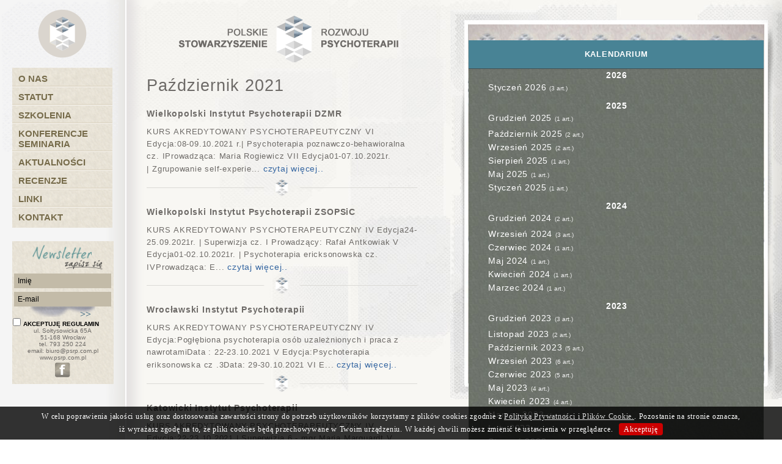

--- FILE ---
content_type: text/html; charset=utf-8
request_url: https://psrp.com.pl/kalendarium/archive/2021/10
body_size: 7720
content:

<html xmlns="http://www.w3.org/1999/xhtml" xml:lang="pl-pl" lang="pl-pl" dir="ltr">
<head>
  <base href="https://psrp.com.pl/kalendarium/archive/2021/10" />
	<meta http-equiv="content-type" content="text/html; charset=utf-8" />
	<meta name="viewport" content="width=device-width, initial-scale=1.0" />
	<meta name="description" content="psychologia, psychiatria, psychoterapia, warsztaty, szkolenia, kursy, seminaria, konferencje" />
	<meta name="generator" content="Joomla! - Open Source Content Management" />
	<title>Październik 2021 - Monthly Archive</title>
	<link href="https://psrp.com.pl/components/com_monthlyarchive/assets/uikit/uikit.min.css" rel="stylesheet" type="text/css" />
	<link href="https://psrp.com.pl/components/com_monthlyarchive/views/archive/tmpl/default.css" rel="stylesheet" type="text/css" />
	<link href="/plugins/system/maximenuckmobile/themes/default/maximenuckmobile.css" rel="stylesheet" type="text/css" />
	<link href="/modules/mod_monthlyarchive/assets/css/mod_monthlyarchive.css" rel="stylesheet" type="text/css" />
	<link href="https://psrp.com.pl/media/com_acymailing/css/module_default.css?v=1536853766" rel="stylesheet" type="text/css" />
	<link href="https://psrp.com.pl/media/com_acymailing/css/acypopup.css?v=1536853766" rel="stylesheet" type="text/css" />
	<link href="/modules/mod_maximenuck/themes/css3megamenu/css/maximenuck.php?monid=maximenuck96" rel="stylesheet" type="text/css" />
	<link href="/modules/mod_maximenuck/assets/maximenuresponsiveck.css" rel="stylesheet" type="text/css" />
	<style type="text/css">
.mobilebarmaximenuck { display: none; }
	@media only screen and (max-width:960px){
    #maximenuck96 { display: none !important; }
    .mobilebarmaximenuck { display: block; }
	.hidemenumobileck {display: none !important;}
    body { padding-top: 40px !important; } }@media screen and (max-width: 960px) {div#maximenuck96 ul.maximenuck li.maximenuck.nomobileck, div#maximenuck96 .maxipushdownck ul.maximenuck2 li.maximenuck.nomobileck { display: none !important; }}@media screen and (min-width: 961px) {div#maximenuck96 ul.maximenuck li.maximenuck.nodesktopck, div#maximenuck96 .maxipushdownck ul.maximenuck2 li.maximenuck.nodesktopck { display: none !important; }}
#plg_system_topofthepage{border:1px solid #000;margin:5px;padding:5px;background-color:#ff0;color:#000;} #plg_system_topofthepage:hover{background-color:#000;color:#ff0;}

	</style>
	<script type="application/json" class="joomla-script-options new">{"csrf.token":"29fa77d4d8fc066e2715cbabee31e7ae","system.paths":{"root":"","base":""},"joomla.jtext":{"PLG_SYS_TOPOFTHEPAGE_ARIA_LABEL":"PLG_SYS_TOPOFTHEPAGE_ARIA_LABEL"}}</script>
	<script src="/media/jui/js/jquery.min.js?72ae01cde4a3868797dac7c510bbd583" type="text/javascript"></script>
	<script src="/media/jui/js/jquery-migrate.min.js?72ae01cde4a3868797dac7c510bbd583" type="text/javascript"></script>
	<script src="https://psrp.com.pl/components/com_monthlyarchive/assets/js/jquery.no-conflict.js" type="text/javascript"></script>
	<script src="https://psrp.com.pl/components/com_monthlyarchive/assets/uikit/uikit.min.js" type="text/javascript"></script>
	<script src="https://psrp.com.pl/components/com_monthlyarchive/assets/uikit/uikit-icons.min.js" type="text/javascript"></script>
	<!--[if lt IE 9]><script src="/media/system/js/html5fallback.js?72ae01cde4a3868797dac7c510bbd583" type="text/javascript"></script><![endif]-->
	<script src="/media/jui/js/bootstrap.min.js?72ae01cde4a3868797dac7c510bbd583" type="text/javascript"></script>
	<script src="/media/system/js/core.js?72ae01cde4a3868797dac7c510bbd583" type="text/javascript"></script>
	<script src="/plugins/system/maximenuckmobile/assets/maximenuckmobile.js" type="text/javascript"></script>
	<script src="/media/system/js/mootools-core.js?72ae01cde4a3868797dac7c510bbd583" type="text/javascript"></script>
	<script src="/media/system/js/mootools-more.js?72ae01cde4a3868797dac7c510bbd583" type="text/javascript"></script>
	<script src="https://psrp.com.pl/media/com_acymailing/js/acymailing_module.js?v=5104" type="text/javascript" async="async"></script>
	<script src="https://psrp.com.pl/media/com_acymailing/js/acymailing.js?v=1536853766" type="text/javascript"></script>
	<script src="/media/jui/js/jquery.ui.core.min.js?72ae01cde4a3868797dac7c510bbd583" type="text/javascript"></script>
	<script src="/modules/mod_maximenuck/assets/maximenuck.js" type="text/javascript"></script>
	<script src="/modules/mod_maximenuck/assets/fancymenuck.js" type="text/javascript"></script>
	<script src="/media/plg_system_topofthepage/topofthepage.min.js" type="text/javascript"></script>
	<script type="text/javascript">
jQuery(function($){ initTooltips(); $("body").on("subform-row-add", initTooltips); function initTooltips (event, container) { container = container || document;$(container).find(".hasTooltip").tooltip({"html": true,"container": "body"});} });jQuery(document).ready(function($){
                    $('#maximenuck96').MobileMaxiMenu({usemodules : 0,container : 'body',showdesc : 0,showlogo : 1,useimages : 0,menuid : 'maximenuck96',showmobilemenutext : 'default',mobilemenutext : 'Menu',mobilebackbuttontext : 'Back',displaytype : 'flat',menubarbuttoncontent : '',topbarbuttoncontent : '',uriroot : '',displayeffect : 'normal',menuwidth : '300',openedonactiveitem : '0'});});	if(typeof acymailingModule == 'undefined'){
				var acymailingModule = [];
			}
			
			acymailingModule['emailRegex'] = /^[a-z0-9!#$%&\'*+\/=?^_`{|}~-]+(?:\.[a-z0-9!#$%&\'*+\/=?^_`{|}~-]+)*\@([a-z0-9-]+\.)+[a-z0-9]{2,10}$/i;

			acymailingModule['NAMECAPTION'] = 'Imię';
			acymailingModule['NAME_MISSING'] = 'Wpisz swoje imię';
			acymailingModule['EMAILCAPTION'] = 'E-mail';
			acymailingModule['VALID_EMAIL'] = 'Wpisz prawidłowy adres e-mail';
			acymailingModule['ACCEPT_TERMS'] = 'Zapoznaj się z regulaminem';
			acymailingModule['CAPTCHA_MISSING'] = 'Wpisz kod wyświetlony na obrazku';
			acymailingModule['NO_LIST_SELECTED'] = 'Proszę wybrać listy które chcesz prenumerować';
		
acymailingModule['excludeValuesformAcymailing14221'] = [];
acymailingModule['excludeValuesformAcymailing14221']['name'] = 'Imię';
acymailingModule['excludeValuesformAcymailing14221']['email'] = 'E-mail';
jQuery(document).ready(function(jQuery){jQuery('#maximenuck96').DropdownMaxiMenu({fxtransition : 'linear',dureeIn : 0,dureeOut : 500,menuID : 'maximenuck96',testoverflow : '0',orientation : 'horizontal',behavior : 'mouseover',opentype : 'open',fxdirection : 'normal',directionoffset1 : '30',directionoffset2 : '30',showactivesubitems : '0',ismobile : 0,menuposition : '0',effecttype : 'dropdown',topfixedeffect : '1',topfixedoffset : '',clickclose : '0',fxduration : 500});});jQuery(window).load(function(){
            jQuery('#maximenuck96').FancyMaxiMenu({fancyTransition : 'linear',fancyDuree : 500});});
window.plg_system_topofthepage_options = {"omittext":"1","loadjsframework":"1","visibleopacity":"100","displaydur":"250","zindex":"0","linklocation":"bottom_right","spyposition":"200","topalways":"0","smoothscrollduration":"500","smoothscrolltransition":"linear"}

	</script>

  <meta name="viewport" content="width=device-width" /> 
  <!-- The following line loads the template CSS file located in the template folder. -->
  <link rel="stylesheet" href="/templates/szablon/css/template.css" type="text/css" />
 
  <!-- The JavaScript -->
 

 <script>
    if (window.innerWidth > 768) {
        var head = document.getElementsByTagName('head')[0];

        var s1 = document.createElement("script");
        s1.type = "text/javascript";
        s1.src = "http://instytutericksonowski.home.pl/psrp-new/css/jquery.js";
        head.appendChild(s1);

        var s2 = document.createElement("script");
        s2.type = "text/javascript";
        s2.src = "http://instytutericksonowski.home.pl/psrp-new/css/horizontal-scroll.js";
        head.appendChild(s2);
    }
</script>

  <script src="/polityka.js"></script> <script type="text/javascript"> cookiesPolicy(); </script>
        


</head>

<body class="kalendarium" id="page_bg">

 
<div id="all">

<div id="menumob">
			<!--[if lte IE 7]>
			<link href="/modules/mod_maximenuck/themes/css3megamenu/css/ie7.css" rel="stylesheet" type="text/css" />
			<![endif]--><!-- debut Maximenu CK, par cedric keiflin -->
	<div class="maximenuckh ltr" id="maximenuck96" style="z-index:10;">
        <div class="maxiroundedleft"></div>
        <div class="maxiroundedcenter">
            <ul class=" maximenuck">
												<li data-level="1" class="maximenuck item106 first level1 " style="z-index : 12000;" ><a  data-hover="O nas" class="maximenuck " href="http://psrp.com.pl/index.php#o-nas"><span class="titreck"  data-hover="O nas">O nas</span></a>
		</li><li data-level="1" class="maximenuck item107 level1 " style="z-index : 11999;" ><a  data-hover="Statut" class="maximenuck " href="http://psrp.com.pl/index.php#statut"><span class="titreck"  data-hover="Statut">Statut</span></a>
		</li><li data-level="1" class="maximenuck item108 parent level1 " style="z-index : 11998;" ><a  data-hover="Szkolenia" class="maximenuck " href="http://psrp.com.pl/index.php#szkolenia"><span class="titreck"  data-hover="Szkolenia">Szkolenia</span></a>
	<div class="floatck" style=""><div class="maxidrop-top"><div class="maxidrop-top2"></div></div><div class="maxidrop-main" style=""><div class="maxidrop-main2"><div class="maximenuck2 first " >
	<ul class="maximenuck2"><li data-level="2" class="maximenuck item116 first level2 " style="z-index : 11997;" ><a  data-hover="Programy" class="maximenuck " href="/szkolenia/programy"><span class="titreck"  data-hover="Programy">Programy</span></a>
		</li><li data-level="2" class="maximenuck item117 level2 " style="z-index : 11996;" ><a  data-hover="Kadra" class="maximenuck " href="/szkolenia/kadra"><span class="titreck"  data-hover="Kadra">Kadra</span></a>
		</li><li data-level="2" class="maximenuck item162 last level2 " style="z-index : 11995;" ><a  data-hover="Dofinansowania" class="maximenuck " href="/szkolenia/dofinans" title="Polskie Stowarzyszenie Rozwoju Psychoterapii"><span class="titreck"  data-hover="Dofinansowania">Dofinansowania</span></a>
	</li>
	</ul>
	<div class="clr"></div></div><div class="clr"></div></div></div><div class="maxidrop-bottom"><div class="maxidrop-bottom2"></div></div></div>
	</li><li data-level="1" class="maximenuck item109 level1 " style="z-index : 11994;" ><a  data-hover="Konferencje Seminaria" class="maximenuck " href="http://psrp.com.pl/index.php#konferencje-i-seminaria"><span class="titreck"  data-hover="Konferencje Seminaria">Konferencje Seminaria</span></a>
		</li><li data-level="1" class="maximenuck item134 level1 " style="z-index : 11993;" ><a  data-hover="Aktualności" class="maximenuck " href="http://psrp.com.pl/index.php#aktualnosci"><span class="titreck"  data-hover="Aktualności">Aktualności</span></a>
		</li><li data-level="1" class="maximenuck item137 level1 " style="z-index : 11992;" ><a  data-hover="Recenzje" class="maximenuck " href="http://psrp.com.pl/index.php#recenzje"><span class="titreck"  data-hover="Recenzje">Recenzje</span></a>
		</li><li data-level="1" class="maximenuck item111 level1 " style="z-index : 11991;" ><a  data-hover="Linki" class="maximenuck " href="http://psrp.com.pl/index.php#linki"><span class="titreck"  data-hover="Linki">Linki</span></a>
		</li><li data-level="1" class="maximenuck item110 last level1 " style="z-index : 11990;" ><a  data-hover="Kontakt" class="maximenuck " href="http://psrp.com.pl/index.php#kontakt"><span class="titreck"  data-hover="Kontakt">Kontakt</span></a></li>            </ul>
        </div>
        <div class="maxiroundedright"></div>
        <div style="clear:both;"></div>
    </div>
    <!-- fin maximenuCK -->
</div>
 	  <div id="menu">
     <div id="menu-top">  
       <div id="logo">
         <a href="/index.php"><img src="/templates/szablon/images/znaklogo.png" alt="POLSKIE STOWARZYSZENIE ROZWOJU PSYCHOTERAPII"/></a>
        </div> 
  
      <ul class="nav menu mod-list">
<li class="item-106"><a href="http://psrp.com.pl/index.php#o-nas" >O nas</a></li><li class="item-107"><a href="http://psrp.com.pl/index.php#statut" >Statut</a></li><li class="item-108 deeper parent"><a href="http://psrp.com.pl/index.php#szkolenia" >Szkolenia</a><ul class="nav-child unstyled small"><li class="item-116"><a href="/szkolenia/programy" >Programy</a></li><li class="item-117"><a href="/szkolenia/kadra" >Kadra</a></li><li class="item-162"><a href="/szkolenia/dofinans" title="Polskie Stowarzyszenie Rozwoju Psychoterapii">Dofinansowania</a></li></ul></li><li class="item-109"><a href="http://psrp.com.pl/index.php#konferencje-i-seminaria" >Konferencje Seminaria</a></li><li class="item-134"><a href="http://psrp.com.pl/index.php#aktualnosci" >Aktualności</a></li><li class="item-137"><a href="http://psrp.com.pl/index.php#recenzje" >Recenzje</a></li><li class="item-111"><a href="http://psrp.com.pl/index.php#linki" >Linki</a></li><li class="item-110"><a href="http://psrp.com.pl/index.php#kontakt" >Kontakt</a></li></ul>
<div class="acymailing_module" id="acymailing_module_formAcymailing14221">
	<div class="acymailing_fulldiv" id="acymailing_fulldiv_formAcymailing14221"  >
		<form id="formAcymailing14221" action="/kalendarium" onsubmit="return submitacymailingform('optin','formAcymailing14221')" method="post" name="formAcymailing14221"  >
		<div class="acymailing_module_form" >
						<table class="acymailing_form">
				<tr>
												<td class="acyfield_name acy_requiredField">
								<input id="user_name_formAcymailing14221"  onfocus="if(this.value == 'Imię') this.value = '';" onblur="if(this.value=='') this.value='Imię';" class="inputbox" type="text" name="user[name]" style="width:100%" value="Imię" title="Imię"/>
							</td> </tr><tr>							<td class="acyfield_email acy_requiredField">
								<input id="user_email_formAcymailing14221"  onfocus="if(this.value == 'E-mail') this.value = '';" onblur="if(this.value=='') this.value='E-mail';" class="inputbox" type="text" name="user[email]" style="width:100%" value="E-mail" title="E-mail"/>
							</td> </tr><tr>					<td class="acyterms"  >
					<input id="mailingdata_terms_formAcymailing14221" class="checkbox" type="checkbox" name="terms" title="Akceptuję Regulamin"/> <a  href="#" id="43:polityka-prywatnosci-oraz-cookies" onclick="window.acymailing.openpopup('index.php?option=com_content&view=article&id=43:polityka-prywatnosci-oraz-cookies&catid=13:ogolna&tmpl=component', 0, 0); return false;">Akceptuję Regulamin</a>					</td>
					</tr><tr>
					
					<td  class="acysubbuttons">
												<input class="button subbutton btn btn-primary" type="submit" value=">>" name="Submit" onclick="try{ return submitacymailingform('optin','formAcymailing14221'); }catch(err){alert('The form could not be submitted '+err);return false;}"/>
											</td>
				</tr>
			</table>
			<div class="acymailing_finaltext">ul. Sołtysowicka 65A<br />
51-168 Wrocław<br />
tel. 793 250 224<br />
email: biuro@psrp.com.pl<br />
www.psrp.com.pl<br />

<a href="http://www.facebook.com/pages/Polskie-Stowarzyszenie-Rozwoju-Psychoterapii/510466202315360?ref=ts" id="facebook" target="_blank"></a></div>			<input type="hidden" name="ajax" value="1" />
			<input type="hidden" name="acy_source" value="module_99" />
			<input type="hidden" name="ctrl" value="sub"/>
			<input type="hidden" name="task" value="notask"/>
			<input type="hidden" name="redirect" value="https%3A%2F%2Fpsrp.com.pl%2Fkalendarium%2Farchive%2F2021%2F10"/>
			<input type="hidden" name="redirectunsub" value="https%3A%2F%2Fpsrp.com.pl%2Fkalendarium%2Farchive%2F2021%2F10"/>
			<input type="hidden" name="option" value="com_acymailing"/>
						<input type="hidden" name="hiddenlists" value="1"/>
			<input type="hidden" name="acyformname" value="formAcymailing14221" />
									</div>
		</form>
	</div>
	</div>


     </div>  
</div>  



<div id="content">
     

        
              <div class="maincol_w_left">
                
        
          
            <div class="cont">


<div class="inside">
  <div class="in-in">

  			
      <div id="system-message-container">
	</div>

      <script>
jMA(document).ready(function($) {
    "use strict";

	// UIkit run in scope mode to avoid conflicts
	UIkit.container = UIkit.util.$('.uk-scope');

	// Search button validation
	$('button#search-button-home, button#search-button-page').on('click', function () {

		var filter_search 	= $('#filter_search').val();
		var filter_author 	= $('#filter_author').val();
		var filter_category = $('#filter_category').val();

		if (
			(filter_search === null || filter_search === "") && 
			(filter_author === null || filter_author === "") && 
			(filter_category === null || filter_category === "")
		   )
		{
			$("#filter_search, #filter_author, #filter_category").css("border", "1px solid red");
			UIkit.modal.alert("Please, choose at least one option or type something in the search form field.");
			return false;
		}
		else if (filter_search.length < 3)
		{
			$("#filter_search").css("border", "1px solid red");
			UIkit.modal.alert("Please, enter at least three characters.");
			return false;
		}
	});		

	// bind change event to select
	$('#filter_date, #filter_orderby').on('change', function () {

		var filter_date = $('#filter_date').val(); // get selected value
		var filter_orderby = $('#filter_orderby').val(); // get selected value
		var menu_item_id = $('#menu_item_id').val(); // get selected value

		var url = 'index.php?option=com_monthlyarchive';

		if (filter_date) 
		{
			var date_arr = filter_date.split("-");
			var year = date_arr[0];
			var month = date_arr[1];

			if (year)
			{
				url += '&year=' + year;
			}

			if (month)
			{
				url += '&month=' + month;
			}
		}

		if (filter_orderby) 
		{
			url += '&orderby=' + filter_orderby;
		}

		if (menu_item_id) 
		{
			url += '&Itemid=' + menu_item_id;
		}

		url += '&task=archive.goToURL';

		$('#adminForm').attr('action', url);
		$('#adminForm').submit();
	});

	// ON change
	$('#filter_date, #filter_orderby, #filter_author, #filter_category').on('change', function () {
		$('#adminForm').submit();
	});

	// CLEAR FILTERS
	$('button#clear-search-button-home, #back-to-monthly-archive').on('click', function () {
		$('#filter_search').val('');
		$('#filter_orderby').val('most_recent_first');
		$('#filter_author').val('');
		$('#filter_category').val('');
		$('#filter_date').val('all');
		$('#filter_year').val('');
		$('#filter_month').val('');
		$('#adminForm').attr('action', '/kalendarium/archive');
		$('#adminForm').submit();
	});
	$('button#clear-search-button-page').on('click', function () {
		$('#filter_search').val('');
		$('#filter_orderby').val('most_recent_first');
		$('#filter_author').val('');
		$('#filter_category').val('');
		$('#filter_date').val('all');
		$('#filter_year').val('');
		$('#filter_month').val('');
		$('#adminForm').attr('action', '/kalendarium/archive/all');
		$('#adminForm').submit();
	});
});
</script>


<div class="uk-scope">
	<div id="ma-container" class="uk-container uk-padding-remove uk-margin-remove">

					
			
				
				
				
				<h2 class="uk-h3 uk-margin-remove-top uk-margin-bottom ma-page-heading-date">Październik 2021</h3>

			
			
			<form action="/kalendarium/archive/2021/10" method="post" name="adminForm" id="adminForm" class="uk-form-stacked ma-form">
			
				<fieldset class="uk-fieldset ma-fieldset">

					
					
					<div class="uk-clearfix uk-margin-bottom ma-clearfix"></div>
					
											
						<div class="ma-articles-list">
							
														
																
								
																
								<div class="uk-grid-small ma-article" uk-grid>

																		
																		<div class="uk-width-expand@s ma-content-item">

																				
										<div>
											
											<!-- TITLE -->
											<h3 class="uk-margin-small-bottom ma-title">
																									
																													<a class="ma-title-link" href="/aktualnosci/173-wielkopolski-instytut-psychoterapii-dzmr-20" >
														
																																						Wielkopolski Instytut Psychoterapii DZMR																									</a>
																							</h3>
											
											<!-- INTROTEXT -->
											<div class="ma-introtext">

												KURS AKREDYTOWANY PSYCHOTERAPEUTYCZNY
VI Edycja:08-09.10.2021 r.|&nbsp;Psychoterapia poznawczo-behawioralna cz. IProwadząca: Maria Rogiewicz
VII Edycja01-07.10.2021r. |&nbsp;Zgrupowanie self-experie<span class="uk-display-inline">...</span>												
																	
													
																													<a class="uk-display-inline ma-readmore-link" href="/aktualnosci/173-wielkopolski-instytut-psychoterapii-dzmr-20" >
														
																											czytaj więcej..													</a>

												
											</div>
										</div>
										
									</div>
								
								</div>
								
								<hr class="uk-text-center uk-margin-top uk-margin-bottom ma-divider">

								
														
																
								
																
								<div class="uk-grid-small ma-article" uk-grid>

																		
																		<div class="uk-width-expand@s ma-content-item">

																				
										<div>
											
											<!-- TITLE -->
											<h3 class="uk-margin-small-bottom ma-title">
																									
																													<a class="ma-title-link" href="/aktualnosci/172-wielkopolski-instytut-psychoterapii-zsopsic-18" >
														
																																						Wielkopolski Instytut Psychoterapii ZSOPSiC																									</a>
																							</h3>
											
											<!-- INTROTEXT -->
											<div class="ma-introtext">

												KURS AKREDYTOWANY PSYCHOTERAPEUTYCZNY
IV Edycja24-25.09.2021r. |&nbsp;Superwizja cz. I&nbsp;Prowadzący: Rafał Antkowiak
V Edycja01-02.10.2021r. |&nbsp;Psychoterapia ericksonowska cz. IVProwadząca: E<span class="uk-display-inline">...</span>												
																	
													
																													<a class="uk-display-inline ma-readmore-link" href="/aktualnosci/172-wielkopolski-instytut-psychoterapii-zsopsic-18" >
														
																											czytaj więcej..													</a>

												
											</div>
										</div>
										
									</div>
								
								</div>
								
								<hr class="uk-text-center uk-margin-top uk-margin-bottom ma-divider">

								
														
																
								
																
								<div class="uk-grid-small ma-article" uk-grid>

																		
																		<div class="uk-width-expand@s ma-content-item">

																				
										<div>
											
											<!-- TITLE -->
											<h3 class="uk-margin-small-bottom ma-title">
																									
																													<a class="ma-title-link" href="/aktualnosci/171-wroclawski-instytut-psychoterapii-19" >
														
																																						Wrocławski Instytut Psychoterapii																									</a>
																							</h3>
											
											<!-- INTROTEXT -->
											<div class="ma-introtext">

												KURS AKREDYTOWANY PSYCHOTERAPEUTYCZNY
IV Edycja:Pogłębiona psychoterapia osób uzależnionych i praca z nawrotamiData : 22-23.10.2021
V Edycja:Psychoterapia eriksonowska cz .3Data: 29-30.10.2021
VI E<span class="uk-display-inline">...</span>												
																	
													
																													<a class="uk-display-inline ma-readmore-link" href="/aktualnosci/171-wroclawski-instytut-psychoterapii-19" >
														
																											czytaj więcej..													</a>

												
											</div>
										</div>
										
									</div>
								
								</div>
								
								<hr class="uk-text-center uk-margin-top uk-margin-bottom ma-divider">

								
														
																
								
																
								<div class="uk-grid-small ma-article" uk-grid>

																		
																		<div class="uk-width-expand@s ma-content-item">

																				
										<div>
											
											<!-- TITLE -->
											<h3 class="uk-margin-small-bottom ma-title">
																									
																													<a class="ma-title-link" href="/aktualnosci/170-katowicki-instytut-psychoterapii-19" >
														
																																						Katowicki Instytut Psychoterapii																									</a>
																							</h3>
											
											<!-- INTROTEXT -->
											<div class="ma-introtext">

												KURS AKREDYTOWANY PSYCHOTERAPEUTYCZNY
IV Edycja:22-23.10.2021 |&nbsp;Superwizja 6&nbsp;- mgr Maria Marquardt
V Edycja:1-2.10.2021&nbsp;r. | Superwizja 1 - mgr Maria Marquardt, dr Krzysztof Kotrys
V<span class="uk-display-inline">...</span>												
																	
													
																													<a class="uk-display-inline ma-readmore-link" href="/aktualnosci/170-katowicki-instytut-psychoterapii-19" >
														
																											czytaj więcej..													</a>

												
											</div>
										</div>
										
									</div>
								
								</div>
								
								<hr class="uk-text-center uk-margin-top uk-margin-bottom ma-divider">

								
													</div>
						
													<div class="uk-text-center ma-pagination">
								<div class="uk-display-block ma-pagination-list-footer pagination"></div>
								<div class="uk-display-block ma-pagination-results-counter">
Wyników 1 - 4 z 4</div>
							</div>
													
									
				</fieldset>

				<input type="hidden" name="menu_item_id" id="menu_item_id" value="114"/>
				<input type="hidden" name="29fa77d4d8fc066e2715cbabee31e7ae" value="1" />			</form>

		
		
		
	</div>
</div>

	  
    
</div>  
</div>
            </div>
          
                    
                  <div class="rightcol">
		       <div id="rin"></div>
            		<div class="module">
			<div>
				<div>
					<div>
													<h3>Kalendarium</h3>
											
<div class="uk-scope">
	<div class="uk-margin-small-top uk-margin-small-bottom ma-mod-container ">

		
		
										
					
						
						<div class="uk-clearfix">
							<h3 class="uk-h4 uk-text-bold uk-display-inline-block ma-year-heading uk-margin-remove">
								<a class="" href="/kalendarium/archive/2026">
									2026								</a>
							</h3>

														
						</div>

											
								
				
					
						
						<ul class="uk-list ma-list uk-margin-remove-left uk-margin-bottom uk-margin-small-top">
																<li>
										<a class="ma-month-title" href="/kalendarium/archive/2026/01">
											Styczeń 2026										</a>
																					<span class="uk-text-small ma-count">(3 art.)</span>
																			</li>

													</ul>

										
				
				
			
		
										
					
						
						<div class="uk-clearfix">
							<h3 class="uk-h4 uk-text-bold uk-display-inline-block ma-year-heading uk-margin-remove">
								<a class="" href="/kalendarium/archive/2025">
									2025								</a>
							</h3>

														
						</div>

											
								
				
					
						
						<ul class="uk-list ma-list uk-margin-remove-left uk-margin-bottom uk-margin-small-top">
																<li>
										<a class="ma-month-title" href="/kalendarium/archive/2025/12">
											Grudzień 2025										</a>
																					<span class="uk-text-small ma-count">(1 art.)</span>
																			</li>

																<li>
										<a class="ma-month-title" href="/kalendarium/archive/2025/10">
											Październik 2025										</a>
																					<span class="uk-text-small ma-count">(2 art.)</span>
																			</li>

																<li>
										<a class="ma-month-title" href="/kalendarium/archive/2025/09">
											Wrzesień 2025										</a>
																					<span class="uk-text-small ma-count">(2 art.)</span>
																			</li>

																<li>
										<a class="ma-month-title" href="/kalendarium/archive/2025/08">
											Sierpień 2025										</a>
																					<span class="uk-text-small ma-count">(1 art.)</span>
																			</li>

																<li>
										<a class="ma-month-title" href="/kalendarium/archive/2025/05">
											Maj 2025										</a>
																					<span class="uk-text-small ma-count">(1 art.)</span>
																			</li>

																<li>
										<a class="ma-month-title" href="/kalendarium/archive/2025/01">
											Styczeń 2025										</a>
																					<span class="uk-text-small ma-count">(1 art.)</span>
																			</li>

													</ul>

										
				
				
			
		
										
					
						
						<div class="uk-clearfix">
							<h3 class="uk-h4 uk-text-bold uk-display-inline-block ma-year-heading uk-margin-remove">
								<a class="" href="/kalendarium/archive/2024">
									2024								</a>
							</h3>

														
						</div>

											
								
				
					
						
						<ul class="uk-list ma-list uk-margin-remove-left uk-margin-bottom uk-margin-small-top">
																<li>
										<a class="ma-month-title" href="/kalendarium/archive/2024/12">
											Grudzień 2024										</a>
																					<span class="uk-text-small ma-count">(2 art.)</span>
																			</li>

																<li>
										<a class="ma-month-title" href="/kalendarium/archive/2024/09">
											Wrzesień 2024										</a>
																					<span class="uk-text-small ma-count">(3 art.)</span>
																			</li>

																<li>
										<a class="ma-month-title" href="/kalendarium/archive/2024/06">
											Czerwiec 2024										</a>
																					<span class="uk-text-small ma-count">(1 art.)</span>
																			</li>

																<li>
										<a class="ma-month-title" href="/kalendarium/archive/2024/05">
											Maj 2024										</a>
																					<span class="uk-text-small ma-count">(1 art.)</span>
																			</li>

																<li>
										<a class="ma-month-title" href="/kalendarium/archive/2024/04">
											Kwiecień 2024										</a>
																					<span class="uk-text-small ma-count">(1 art.)</span>
																			</li>

																<li>
										<a class="ma-month-title" href="/kalendarium/archive/2024/03">
											Marzec 2024										</a>
																					<span class="uk-text-small ma-count">(1 art.)</span>
																			</li>

													</ul>

										
				
				
			
		
										
					
						
						<div class="uk-clearfix">
							<h3 class="uk-h4 uk-text-bold uk-display-inline-block ma-year-heading uk-margin-remove">
								<a class="" href="/kalendarium/archive/2023">
									2023								</a>
							</h3>

														
						</div>

											
								
				
					
						
						<ul class="uk-list ma-list uk-margin-remove-left uk-margin-bottom uk-margin-small-top">
																<li>
										<a class="ma-month-title" href="/kalendarium/archive/2023/12">
											Grudzień 2023										</a>
																					<span class="uk-text-small ma-count">(3 art.)</span>
																			</li>

																<li>
										<a class="ma-month-title" href="/kalendarium/archive/2023/11">
											Listopad 2023										</a>
																					<span class="uk-text-small ma-count">(2 art.)</span>
																			</li>

																<li>
										<a class="ma-month-title" href="/kalendarium/archive/2023/10">
											Październik 2023										</a>
																					<span class="uk-text-small ma-count">(5 art.)</span>
																			</li>

																<li>
										<a class="ma-month-title" href="/kalendarium/archive/2023/09">
											Wrzesień 2023										</a>
																					<span class="uk-text-small ma-count">(6 art.)</span>
																			</li>

																<li>
										<a class="ma-month-title" href="/kalendarium/archive/2023/06">
											Czerwiec 2023										</a>
																					<span class="uk-text-small ma-count">(5 art.)</span>
																			</li>

																<li>
										<a class="ma-month-title" href="/kalendarium/archive/2023/05">
											Maj 2023										</a>
																					<span class="uk-text-small ma-count">(4 art.)</span>
																			</li>

																<li>
										<a class="ma-month-title" href="/kalendarium/archive/2023/04">
											Kwiecień 2023										</a>
																					<span class="uk-text-small ma-count">(4 art.)</span>
																			</li>

																<li>
										<a class="ma-month-title" href="/kalendarium/archive/2023/03">
											Marzec 2023										</a>
																					<span class="uk-text-small ma-count">(4 art.)</span>
																			</li>

																<li>
										<a class="ma-month-title" href="/kalendarium/archive/2023/02">
											Luty 2023										</a>
																					<span class="uk-text-small ma-count">(4 art.)</span>
																			</li>

																<li>
										<a class="ma-month-title" href="/kalendarium/archive/2023/01">
											Styczeń 2023										</a>
																					<span class="uk-text-small ma-count">(2 art.)</span>
																			</li>

													</ul>

										
				
				
			
		
										
					
						
						<div class="uk-clearfix">
							<h3 class="uk-h4 uk-text-bold uk-display-inline-block ma-year-heading uk-margin-remove">
								<a class="" href="/kalendarium/archive/2022">
									2022								</a>
							</h3>

														
						</div>

											
								
				
					
						
						<ul class="uk-list ma-list uk-margin-remove-left uk-margin-bottom uk-margin-small-top">
																<li>
										<a class="ma-month-title" href="/kalendarium/archive/2022/12">
											Grudzień 2022										</a>
																					<span class="uk-text-small ma-count">(5 art.)</span>
																			</li>

																<li>
										<a class="ma-month-title" href="/kalendarium/archive/2022/11">
											Listopad 2022										</a>
																					<span class="uk-text-small ma-count">(1 art.)</span>
																			</li>

																<li>
										<a class="ma-month-title" href="/kalendarium/archive/2022/10">
											Październik 2022										</a>
																					<span class="uk-text-small ma-count">(4 art.)</span>
																			</li>

																<li>
										<a class="ma-month-title" href="/kalendarium/archive/2022/09">
											Wrzesień 2022										</a>
																					<span class="uk-text-small ma-count">(4 art.)</span>
																			</li>

																<li>
										<a class="ma-month-title" href="/kalendarium/archive/2022/06">
											Czerwiec 2022										</a>
																					<span class="uk-text-small ma-count">(4 art.)</span>
																			</li>

																<li>
										<a class="ma-month-title" href="/kalendarium/archive/2022/05">
											Maj 2022										</a>
																					<span class="uk-text-small ma-count">(4 art.)</span>
																			</li>

																<li>
										<a class="ma-month-title" href="/kalendarium/archive/2022/04">
											Kwiecień 2022										</a>
																					<span class="uk-text-small ma-count">(4 art.)</span>
																			</li>

																<li>
										<a class="ma-month-title" href="/kalendarium/archive/2022/03">
											Marzec 2022										</a>
																					<span class="uk-text-small ma-count">(4 art.)</span>
																			</li>

																<li>
										<a class="ma-month-title" href="/kalendarium/archive/2022/02">
											Luty 2022										</a>
																					<span class="uk-text-small ma-count">(4 art.)</span>
																			</li>

																<li>
										<a class="ma-month-title" href="/kalendarium/archive/2022/01">
											Styczeń 2022										</a>
																					<span class="uk-text-small ma-count">(4 art.)</span>
																			</li>

													</ul>

										
				
				
			
		
										
					
						
						<div class="uk-clearfix">
							<h3 class="uk-h4 uk-text-bold uk-display-inline-block ma-year-heading uk-margin-remove">
								<a class="uk-text-bold uk-text-success" href="/kalendarium/archive/2021">
									2021								</a>
							</h3>

														
						</div>

											
								
				
					
						
						<ul class="uk-list ma-list uk-margin-remove-left uk-margin-bottom uk-margin-small-top">
																<li>
										<a class="ma-month-title" href="/kalendarium/archive/2021/11">
											Listopad 2021										</a>
																					<span class="uk-text-small ma-count">(4 art.)</span>
																			</li>

																<li>
										<a class="uk-text-bold uk-text-success ma-month-title" href="/kalendarium/archive/2021/10">
											Październik 2021										</a>
																					<span class="uk-text-small ma-count">(4 art.)</span>
																			</li>

																<li>
										<a class="ma-month-title" href="/kalendarium/archive/2021/09">
											Wrzesień 2021										</a>
																					<span class="uk-text-small ma-count">(4 art.)</span>
																			</li>

																<li>
										<a class="ma-month-title" href="/kalendarium/archive/2021/06">
											Czerwiec 2021										</a>
																					<span class="uk-text-small ma-count">(4 art.)</span>
																			</li>

																<li>
										<a class="ma-month-title" href="/kalendarium/archive/2021/05">
											Maj 2021										</a>
																					<span class="uk-text-small ma-count">(4 art.)</span>
																			</li>

																<li>
										<a class="ma-month-title" href="/kalendarium/archive/2021/04">
											Kwiecień 2021										</a>
																					<span class="uk-text-small ma-count">(4 art.)</span>
																			</li>

																<li>
										<a class="ma-month-title" href="/kalendarium/archive/2021/03">
											Marzec 2021										</a>
																					<span class="uk-text-small ma-count">(4 art.)</span>
																			</li>

																<li>
										<a class="ma-month-title" href="/kalendarium/archive/2021/02">
											Luty 2021										</a>
																					<span class="uk-text-small ma-count">(5 art.)</span>
																			</li>

																<li>
										<a class="ma-month-title" href="/kalendarium/archive/2021/01">
											Styczeń 2021										</a>
																					<span class="uk-text-small ma-count">(4 art.)</span>
																			</li>

													</ul>

										
				
				
			
		
										
					
						
						<div class="uk-clearfix">
							<h3 class="uk-h4 uk-text-bold uk-display-inline-block ma-year-heading uk-margin-remove">
								<a class="" href="/kalendarium/archive/2020">
									2020								</a>
							</h3>

														
						</div>

											
								
				
					
						
						<ul class="uk-list ma-list uk-margin-remove-left uk-margin-bottom uk-margin-small-top">
																<li>
										<a class="ma-month-title" href="/kalendarium/archive/2020/12">
											Grudzień 2020										</a>
																					<span class="uk-text-small ma-count">(4 art.)</span>
																			</li>

																<li>
										<a class="ma-month-title" href="/kalendarium/archive/2020/11">
											Listopad 2020										</a>
																					<span class="uk-text-small ma-count">(4 art.)</span>
																			</li>

																<li>
										<a class="ma-month-title" href="/kalendarium/archive/2020/10">
											Październik 2020										</a>
																					<span class="uk-text-small ma-count">(4 art.)</span>
																			</li>

																<li>
										<a class="ma-month-title" href="/kalendarium/archive/2020/08">
											Sierpień 2020										</a>
																					<span class="uk-text-small ma-count">(4 art.)</span>
																			</li>

																<li>
										<a class="ma-month-title" href="/kalendarium/archive/2020/06">
											Czerwiec 2020										</a>
																					<span class="uk-text-small ma-count">(4 art.)</span>
																			</li>

																<li>
										<a class="ma-month-title" href="/kalendarium/archive/2020/05">
											Maj 2020										</a>
																					<span class="uk-text-small ma-count">(4 art.)</span>
																			</li>

																<li>
										<a class="ma-month-title" href="/kalendarium/archive/2020/04">
											Kwiecień 2020										</a>
																					<span class="uk-text-small ma-count">(5 art.)</span>
																			</li>

																<li>
										<a class="ma-month-title" href="/kalendarium/archive/2020/03">
											Marzec 2020										</a>
																					<span class="uk-text-small ma-count">(5 art.)</span>
																			</li>

																<li>
										<a class="ma-month-title" href="/kalendarium/archive/2020/02">
											Luty 2020										</a>
																					<span class="uk-text-small ma-count">(4 art.)</span>
																			</li>

																<li>
										<a class="ma-month-title" href="/kalendarium/archive/2020/01">
											Styczeń 2020										</a>
																					<span class="uk-text-small ma-count">(4 art.)</span>
																			</li>

													</ul>

										
				
				
			
		
										
					
						
						<div class="uk-clearfix">
							<h3 class="uk-h4 uk-text-bold uk-display-inline-block ma-year-heading uk-margin-remove">
								<a class="" href="/kalendarium/archive/2019">
									2019								</a>
							</h3>

														
						</div>

											
								
				
					
						
						<ul class="uk-list ma-list uk-margin-remove-left uk-margin-bottom uk-margin-small-top">
																<li>
										<a class="ma-month-title" href="/kalendarium/archive/2019/12">
											Grudzień 2019										</a>
																					<span class="uk-text-small ma-count">(5 art.)</span>
																			</li>

																<li>
										<a class="ma-month-title" href="/kalendarium/archive/2019/11">
											Listopad 2019										</a>
																					<span class="uk-text-small ma-count">(1 art.)</span>
																			</li>

																<li>
										<a class="ma-month-title" href="/kalendarium/archive/2019/10">
											Październik 2019										</a>
																					<span class="uk-text-small ma-count">(1 art.)</span>
																			</li>

																<li>
										<a class="ma-month-title" href="/kalendarium/archive/2019/09">
											Wrzesień 2019										</a>
																					<span class="uk-text-small ma-count">(2 art.)</span>
																			</li>

																<li>
										<a class="ma-month-title" href="/kalendarium/archive/2019/06">
											Czerwiec 2019										</a>
																					<span class="uk-text-small ma-count">(1 art.)</span>
																			</li>

																<li>
										<a class="ma-month-title" href="/kalendarium/archive/2019/05">
											Maj 2019										</a>
																					<span class="uk-text-small ma-count">(3 art.)</span>
																			</li>

																<li>
										<a class="ma-month-title" href="/kalendarium/archive/2019/04">
											Kwiecień 2019										</a>
																					<span class="uk-text-small ma-count">(2 art.)</span>
																			</li>

																<li>
										<a class="ma-month-title" href="/kalendarium/archive/2019/03">
											Marzec 2019										</a>
																					<span class="uk-text-small ma-count">(2 art.)</span>
																			</li>

																<li>
										<a class="ma-month-title" href="/kalendarium/archive/2019/02">
											Luty 2019										</a>
																					<span class="uk-text-small ma-count">(1 art.)</span>
																			</li>

																<li>
										<a class="ma-month-title" href="/kalendarium/archive/2019/01">
											Styczeń 2019										</a>
																					<span class="uk-text-small ma-count">(2 art.)</span>
																			</li>

													</ul>

										
				
				
			
		
										
					
						
						<div class="uk-clearfix">
							<h3 class="uk-h4 uk-text-bold uk-display-inline-block ma-year-heading uk-margin-remove">
								<a class="" href="/kalendarium/archive/2018">
									2018								</a>
							</h3>

														
						</div>

											
								
				
					
						
						<ul class="uk-list ma-list uk-margin-remove-left uk-margin-bottom uk-margin-small-top">
																<li>
										<a class="ma-month-title" href="/kalendarium/archive/2018/12">
											Grudzień 2018										</a>
																					<span class="uk-text-small ma-count">(4 art.)</span>
																			</li>

																<li>
										<a class="ma-month-title" href="/kalendarium/archive/2018/11">
											Listopad 2018										</a>
																					<span class="uk-text-small ma-count">(1 art.)</span>
																			</li>

																<li>
										<a class="ma-month-title" href="/kalendarium/archive/2018/09">
											Wrzesień 2018										</a>
																					<span class="uk-text-small ma-count">(2 art.)</span>
																			</li>

																<li>
										<a class="ma-month-title" href="/kalendarium/archive/2018/08">
											Sierpień 2018										</a>
																					<span class="uk-text-small ma-count">(3 art.)</span>
																			</li>

																<li>
										<a class="ma-month-title" href="/kalendarium/archive/2018/07">
											Lipiec 2018										</a>
																					<span class="uk-text-small ma-count">(1 art.)</span>
																			</li>

																<li>
										<a class="ma-month-title" href="/kalendarium/archive/2018/06">
											Czerwiec 2018										</a>
																					<span class="uk-text-small ma-count">(4 art.)</span>
																			</li>

																<li>
										<a class="ma-month-title" href="/kalendarium/archive/2018/05">
											Maj 2018										</a>
																					<span class="uk-text-small ma-count">(1 art.)</span>
																			</li>

																<li>
										<a class="ma-month-title" href="/kalendarium/archive/2018/03">
											Marzec 2018										</a>
																					<span class="uk-text-small ma-count">(3 art.)</span>
																			</li>

																<li>
										<a class="ma-month-title" href="/kalendarium/archive/2018/02">
											Luty 2018										</a>
																					<span class="uk-text-small ma-count">(3 art.)</span>
																			</li>

																<li>
										<a class="ma-month-title" href="/kalendarium/archive/2018/01">
											Styczeń 2018										</a>
																					<span class="uk-text-small ma-count">(2 art.)</span>
																			</li>

													</ul>

										
				
				
			
		
										
					
						
						<div class="uk-clearfix">
							<h3 class="uk-h4 uk-text-bold uk-display-inline-block ma-year-heading uk-margin-remove">
								<a class="" href="/kalendarium/archive/2017">
									2017								</a>
							</h3>

														
						</div>

											
								
				
					
						
						<ul class="uk-list ma-list uk-margin-remove-left uk-margin-bottom uk-margin-small-top">
																<li>
										<a class="ma-month-title" href="/kalendarium/archive/2017/12">
											Grudzień 2017										</a>
																					<span class="uk-text-small ma-count">(4 art.)</span>
																			</li>

																<li>
										<a class="ma-month-title" href="/kalendarium/archive/2017/11">
											Listopad 2017										</a>
																					<span class="uk-text-small ma-count">(4 art.)</span>
																			</li>

																<li>
										<a class="ma-month-title" href="/kalendarium/archive/2017/09">
											Wrzesień 2017										</a>
																					<span class="uk-text-small ma-count">(3 art.)</span>
																			</li>

																<li>
										<a class="ma-month-title" href="/kalendarium/archive/2017/06">
											Czerwiec 2017										</a>
																					<span class="uk-text-small ma-count">(2 art.)</span>
																			</li>

																<li>
										<a class="ma-month-title" href="/kalendarium/archive/2017/05">
											Maj 2017										</a>
																					<span class="uk-text-small ma-count">(1 art.)</span>
																			</li>

																<li>
										<a class="ma-month-title" href="/kalendarium/archive/2017/04">
											Kwiecień 2017										</a>
																					<span class="uk-text-small ma-count">(1 art.)</span>
																			</li>

																<li>
										<a class="ma-month-title" href="/kalendarium/archive/2017/03">
											Marzec 2017										</a>
																					<span class="uk-text-small ma-count">(1 art.)</span>
																			</li>

																<li>
										<a class="ma-month-title" href="/kalendarium/archive/2017/02">
											Luty 2017										</a>
																					<span class="uk-text-small ma-count">(1 art.)</span>
																			</li>

													</ul>

										
				
				
			
		
										
					
						
						<div class="uk-clearfix">
							<h3 class="uk-h4 uk-text-bold uk-display-inline-block ma-year-heading uk-margin-remove">
								<a class="" href="/kalendarium/archive/2016">
									2016								</a>
							</h3>

														
						</div>

											
								
				
					
						
						<ul class="uk-list ma-list uk-margin-remove-left uk-margin-bottom uk-margin-small-top">
																<li>
										<a class="ma-month-title" href="/kalendarium/archive/2016/09">
											Wrzesień 2016										</a>
																					<span class="uk-text-small ma-count">(1 art.)</span>
																			</li>

													</ul>

										
				
				
			
		
		
		
		
	</div>
</div>					</div>
				</div>
			</div>
		</div>
	
          </div>
              
        <div class="clr"></div>
        </div>
      </div>

  






  <div class="footer">
  
  <div class="inn">

   
   
   
 </div>  
</div>
   
   </div>
   
   
</div>


<!-- Global site tag (gtag.js) - Google Analytics -->
<script async src="https://www.googletagmanager.com/gtag/js?id=UA-134432334-1"></script>
<script>
  window.dataLayer = window.dataLayer || [];
  function gtag(){dataLayer.push(arguments);}
  gtag('js', new Date());

  gtag('config', 'UA-134432334-1');
</script>

</body>
</html>

--- FILE ---
content_type: text/css
request_url: https://psrp.com.pl/templates/szablon/css/template.css
body_size: 9800
content:
@import url(http://fonts.googleapis.com/css?family=Open+Sans:400,300,600,700&subset=latin,latin-ext);


#tinynav1 ,#tinynav2{ display: none; }

    html {
      scroll-behavior: smooth;
    }


body,html 
{height:100%;

}

.uk-scope a, .uk-scope area, .uk-scope button, .uk-scope input, .uk-scope label, .uk-scope select, .uk-scope summary, .uk-scope textarea {
    font-size: 14px!important;
}

.uk-scope {
    padding: 0 30px 0 10px!important;
}

.uk-scope .uk-text-small {
    font-size: 10px!important;
    line-height: 1.5;
    color: #f0f0f0!important;
    letter-spacing: 0px!important;
}

.uk-scope .uk-list > li:nth-child(n+2), .uk-scope .uk-list > li > ul {
    margin-top: 2px!important;
    margin-bottom: 2px!important;
}

.modulee .acymailing_modulee{
	background: url(../images/koperta.jpg) no-repeat top left;
max-width: 400px;
padding: 115px 0 60px 20px;
margin: 20px 0 0 0;
}

.rightcol .nspArt h4.nspHeader,.moduleprawy .nspArt h4.nspHeader {
	color: #6D6A67!important;
font-weight: normal!important;
font-size: 14px!important;
margin: 0 0 0px 0!important;
padding: 10px 10px 0px 10px !important;
max-width: 360px;
text-align: left
}
.modulee .acyterms {
    position: absolute;
    margin: 40px 0 0 -136px;
    font-size: 11px;
}


#recenzje .modulelewy .nspArt {
    float: none;
    background: url(../images/hr.png) no-repeat bottom center;
    padding: 0 0 31px 0 !important;
    display: table;
    margin: 0 0 0px 0 !important;
}

#recenzje .nspArt p.nspText {
    display: table !important;
    margin: 0;
    padding: 0 !important;
}

#recenzje .nspArt .nspImageWrapper {
    display: table!important;
    position: relative;
    float: left!important;
}

.rightcol .nspArt h4.nspHeader a:hover,
.moduleprawy .nspArt h4.nspHeader a:hover,
a.ma-month-title:hover{text-decoration:underline!important;}

.rightcol .nspArt,.moduleprawy .nspArt {
    padding: 0 0 0px 0 !important;
    margin: 0 0 4px 0 !important;
}
.acysubbuttons .button{background:none; border:none;}

.modulee table.acymailing_form {
    border: 0px !important;
    width: 87%;
    margin: 0;
}

#menu .acymailing_module{
margin: 14px auto 0 auto !important;
padding: 8px 19px 0px 20px !important;
}


#menu .acymailing_fulldiv{
	background: url('../images/menu-list-middle.png') top center repeat;
}

#menu .acymailing_module form{
background: url(../images/newsletter-logo.png) no-repeat top center;
padding: 50px 0 0 0;}

#menu .acymailing_form input.inputbox,
 #menu .acymailing_form textarea.inputbox {
    background: #c3bba8;
    border: 1px solid #c3bba8;
    margin: 0 0 0px 0;
    color: #000;
    font-family: arial;
    font-size: 12px;
    padding: 1px 5px;
}

#menu .acymailing_form .acysubbuttons .button {
   background: url(../images/mail-shadow.png) no-repeat top left;
border: none;
width: 107px;
margin: -8px 0 0 0;
text-align: right;
}

.blue {
    color: #6b9999!important;
}

a[href$=".doc"], a[href$=".rtf"] {
    padding: 5px 20px 5px 0;
    background: transparent url('../images/icon_doc.gif') no-repeat center right;
}

#new a, .more_soon {
    color: #366792!important;
}

#menu .acymailing_form .acysubbuttons .button:hover {
	opacity:0.8;
}
.acymailing_module .acymailing_module_form div.acymailing_finaltext {
    font-size: 10px;
    letter-spacing: 0;
    line-height: 11px;
    text-align: center;
    margin: 3px auto 0 auto !important;
    display: table;
}

#menu-top .acyterms {
    position: absolute;
    margin:12px 0 0 -2px;
    font-size: 11px;
}
.polityka-prywatnosci-oraz-cookies .maincol_full .cont {
    margin: 0 auto;
    padding: 0 0 0 18%;
    display: table;
    width: 82%;
}

#closepop::before {
    content: "x";
    padding: 0 0 0px 3px;
    color: #cc0000;
    font-weight: bold;
    font-family: arial;
}


#menu-top .acymailing_module_form td {
padding-bottom: 3px !important;}


#menu-top .acyterms a:link,
#menu-top .acyterms a:visited {

    color: #000000;
    text-decoration: none;
    letter-spacing: 0px;
    text-transform: uppercase;
    font-weight: bold;
    font-size: 10px;

}

#facebook {
    display: block;
    width: 28px;
    height: 28px;
    background: url('../images/fb.png') no-repeat;
    margin: auto;
    padding-bottom: 10px;
}



#plg_system_topofthepage{display:none!important;}

.mobilemaximenuck div.maximenuck:hover,
.mobilemaximenuck div.maximenuck:focus {
    background-color: transparent!important;
}

.programtop{
	width:100%;
	
}

.programl{
padding:0 0 0 18%;
}

.program .blog{	padding:0 0 0 18%;}

.rl_tabs > ul.nav-tabs > li > a {
		background-color: #66999a;
    display: block !important;
	padding: 10px 15px;
color: #ffffff !important;
cursor: pointer!important;
    -webkit-transition-duration: .2s;
    -moz-transition-duration: .2s;
    -o-transition-duration: .2s;
    transition-duration: .2s;
    color: #3071a9;
    text-decoration: none;
    line-height: inherit;
}

.maincol_w_left {
    padding: 0px 0 0 18% !important;
}

/*.maincol_full {
    padding: 0px 0 0 18% !important;
}*/

.kadra .maincol_full {
    padding: 0px 0 0 0 !important;
}

.rl_tabs .nav-tabs > li > a {
    margin-right: 7px;
    padding: 8px 12px;
    line-height: 18px;
    border: 0px solid transparent;
    -webkit-border-radius: 0;
    -moz-border-radius: 0;
    border-radius: 0;
    color: #ffffff !important;
}

.rl_tabs .nav-tabs > li.active > a, .rl_tabs .nav-tabs > li.active > a:hover, .rl_tabs .nav-tabs > li > a:hover{
	color: #ffffff!important;
background-color: #2d4c6b!important;
border: 0px solid #ddd;
    border-bottom-color: transparent;
border-bottom-color: transparent;
cursor: pointer!important;
}



.home .blog-featured{display:none;}

.panel .module .custom{
height: 70vh !important;
overflow: auto;
min-height: 70vh !important;
padding: 0 25px 0px 0;
max-height: 70vh !important;
display: block;
}

body{

  display: block;
margin: 0;
text-align: justify;
font-size: 13px;
line-height: 20px;
letter-spacing: 0.06em;
color: #6D6A67;
height: 100%;
visibility: visible;
font-family: Arial, Helvetica, sans-serif;
padding:0
}

.clr{ 
clear:both;
overflow:hidden;
font-size:0;
line-height:0; 
}

ul{
margin:15px 0;
padding:0 0 0 20px;
}

.cont ul{
margin:15px 0 15px 10px;
}


a,img{
outline:none;
margin:0;
padding:0;
border:none;
}

img{max-width:100%;}


a:link, a:visited { 
color: #6D6A67;
text-decoration:none;
}

a:hover, a:active, a:focus,h3 a:hover {
    color: rgb(53, 102, 161);
}

.nspArt p.nspText a:link,.nspArt p.nspText a:visited,
a.ma-readmore-link:link,a.ma-readmore-link:visited ,
.readmore a.btn{
      color: rgb(53, 102, 161);
	  text-transform:lowercase;
}

.nspArt p.nspText a:hover,
a.ma-readmore-link:hover,.readmore a.btn:hover {
      color: rgb(53, 102, 161);
	  text-decoration:underline;
}

.nspArt .tleft {
    text-align: justify;
}

div#menu-top {
    padding-top: 14px;
    margin: 0;
    top: 0;
    background: url('../images/menu-background-1.png') no-repeat;
    width: 100%;
}

.actions{
padding: 0;
}

.actions li{
   float: left;
    list-style: none outside none;
    margin: 0 10px 0 0 !important;
    padding: 0 !important;
  }

.ptp1{display:none;}

.ptp{display:block;visibility:visible;}

li.print-icon a{
   background: url("../images/ic-print.png") no-repeat scroll 0 0 transparent;
    display: block;
    height: 20px;
    overflow: hidden;
    text-indent: 200px;
    width: 20px;
}

li.email-icon a{
   background: url("../images/ic-email.png") no-repeat scroll 0 0 transparent;
    display: block;
    height: 20px;
    overflow: hidden;
    text-indent: 200px;
    width: 20px;
}


#system-message{
    background: none repeat scroll 0 0 #15BEEF;
    border-radius: 5px 5px 5px 5px;
  -webkit-border-radius: 5px 5px 5px 5px;
  -moz-border-radius: 5px 5px 5px 5px;
    color: #000000;
    display: block;
    margin: 0 0 13px !important;
    padding: 5px 10px;
}



.message li{
background:none!important;
}

form { 
padding:0;
margin:0; 
}

h2,h4,h5,h6 { 
margin:4px 0 26px 0; 
font-family: Arial, Tahoma, Verdana, Helvetica; 
color:#cc0000;
line-height:normal; 
}

h1 { 
    color: #81ba20;
    font-family: 'oswaldlight',Arial;
    font-size: 24px;
    font-weight: normal;
    margin: 10px 0 19px 0;
}


h2 { 
color: #6D6A67;
font-weight: bold;
font-size: 16px;
margin: 0 0 10px 0;
}

.blog .items-row{
	background: url(../images/hr.png) no-repeat bottom center;
	padding:0 0 30px 0;
}

h2.ma-page-heading-date{font-weight:normal;letter-spacing:1px;font-size:14px;
}

/*em,strong{
	word-break: break-all;
word-wrap: break-word;}*/

#o-nas h3,#statut h3,#szkolenia h3,#konferencje-i-seminaria h3,#linki h3,#kontakt h3 { 
font-size: 27px;
background: url(../images/logo.png) no-repeat center 25px;
color: #6D6A67;
visibility: visible;
font-family: Arial, Helvetica, sans-serif;
font-weight: normal;
padding: 130px 0 0 0;
margin: 0px 0 30px 0;
}

td h3{
font-size: 18px !important;
background: none !important;
color: #6D6A67;
visibility: visible;
font-family: Arial, Helvetica, sans-serif;
font-weight: bold !important;
padding: 0px 0 0 0 !important;
margin: 0px 0 8px 0 !important;
line-height: 15px !important;
letter-spacing: 0;
text-align: center;}


h4 { 
  color: #6D6A67;
font-weight: bold;
font-size: 16px;
margin: 0 0 10px 0;
}


h5 { 
    color: #7db41c;
    font-family: Open sans,Arial;
    font-size: 13px;
    font-weight: normal;
    margin: 0px 0 0px 0;
}

h6 { 
    color: #000000;
    font-family: Open sans,Arial;
    font-size: 13px;
    font-weight: bold;
    margin: 0px 0 0px 0;
}

iframe {
border:none;
 overflow: hidden;
}

dl dd {
  padding:0 0 0 0px;
  margin:0;
}

fieldset { 
border:none;
margin:0;
padding:0;
}

input, textarea, button {
   color: #174C6E;
    cursor: pointer;
    font-family: 'latolight';
    font-size: 16px;
    line-height: 20px;
    margin: 1px 0 12px;
    padding: 3px 7px;

  }


button {

}  

  
p {
 margin:0 0 10px; 
 }
 
.module p {

  }

#page_bg {
    background:#ffffff;
    padding: 0;
 }

#all{
  background: url(../images/back.jpg) repeat;
width: 100%;
height: 100%;
display: table;
}

.row-separator{
   background: none repeat scroll 0 0 #F0F0F0;
    display: block;
    height: 3px;
    margin: 10px 0;
    width: 100%;
}

#header .in {  
      margin: 0 auto;
    max-width: 1000px;
    position: relative;
    width: 100%;
}

#header{
    position: relative;
    width: 100%;
}

#content {
margin: 0 0 0 auto;
position: relative;
width: 100%;
height: 100%;
display:table;
}

.slider {
     margin: 0 auto;
    max-width: 1000px;
    position: relative;
    width: 100%;
  height:auto;
  }

.maincol,.maincol_w_right,.maincol_full {
margin:0 auto; 
padding: 0 0px;
}


.iin{
  margin: 0 auto;
    max-width: 1000px;
    position: relative;
    width: 100%;
}

.leftcol {
float: left;
    margin: 0;
    padding: 9px 0 0 1%;
    width: 24%;
}


.icons {    background: #ffffff none repeat scroll 0 0;
    margin: -60px 0 0;
    position: absolute;
    right: 0;}

.icons .dropdown-menu{
	list-style:none;
	float:right;
}

.icons .dropdown-menu li{
	display: inline;
    float: left;
    list-style: outside none none;
    margin: 0 0 0 8px;
}

.icons .dropdown-menu li:hover{opacity:0.8;}
.rightcol img,.leftcol img{
max-width:100%;
}

.maincol_w_right .cont {

    float: right;
    margin-right: 0;
    padding: 15px 0 0;
    width: 72%;
}


.maincol_w_left .cont {
float: left;
margin-right: 0;
padding: 0;
width: 46%;
margin-top: 0px;
}

.rightcol {
float: right;
margin: 0;
padding: 15px 0;
width: 45%;
background: url(../images/aktualnosci-bg.jpg) no-repeat top right;
display: table;
height: 100vh;
position: fixed;
right: 0;
top: 0;
max-width: 543px;

}

.rightcol .module div div,.moduleprawy div div{
    background: none;
        background-attachment: scroll;
    background-attachment: scroll;
    background-attachment: fixed;
}

/*.rightcol .module,.moduleprawy .moduleprawyy {
font-family: arial;
font-size: 15px;
border-radius:5px;
	box-shadow:2px 2px 5px #000000;
margin: 51px auto 0 auto;
    margin-bottom: 0px;
display: table;
background: url(../images/news.jpg) repeat 0 0;
}
*/
.rightcol .module,.moduleprawy .moduleprawyy {

    font-family: arial;
    font-size: 15px;
    border-radius: 5px;
    box-shadow: 0;
    margin: 51px auto 0 auto;
        margin-bottom: 0px;
    margin-bottom: 0px;
    display: table;
    background: url(../images/news.jpg) repeat 0 0;
    width: 89%;

}

.rightcol .nspPagination li , .moduleprawy .nspPagination li{

    background: #ccc;
        background-color: rgb(204, 204, 204);
    -webkit-border-radius: 50%;
    -moz-border-radius: 50%;
    border-radius: 0;
        border-top-left-radius: 0px;
        border-top-right-radius: 0px;
        border-bottom-right-radius: 0px;
        border-bottom-left-radius: 0px;
    cursor: pointer;
    float: left;
    height: 14px;
    margin: 1px 4px 0 0 !important;
    width: 5px;
    padding: 1px 0px 3px 5px!important;display: table;

}

.moduleprawy .moduleprawyy ul.nspPagination li {

    padding:1px 0px 3px 5px !important;

}

 .rightcol .nspPagination li > a, .moduleprawy .nspPagination li > a {

    background: transparent;
    -webkit-border-radius: 0;
    -moz-border-radius: 0;
    border-radius: 0;
    display: block;
    height: 16px;
    overflow: hidden;
    padding: 0;
    text-indent: 0;
    width: 15px;

}
.uk-scope .uk-text-success {
    color: #ffffff !important;
}

h3.uk-h4{
   font-size: inherit;
line-height: 1.4;
font-weight: normal;
padding: 0 0 0 22px !important;
background: none !important;
border-bottom: 0px !important;
font-size: 15px !important;
}

.rightcol a:link,.rightcol a:visited,
.moduleprawy .moduleprawyy a:link,.moduleprawy .moduleprawyy a:visited {
    color: #ffffff;
    text-decoration: none;
}

hr.uk-text-center {
text-align: center !important;
background: url(../images/hr.png) no-repeat top center;
height: 27px;
border: 0px;
}

.rightcol a:hover {
    color: #ffffff;
    text-decoration: underline;
}
  
.rightcol h3,.moduleprawy h3{
    background: #488395;
    color: #ffffff;
    font-size: 13px;
    font-weight: bold;
    margin: 0;
    overflow: hidden;
    padding: 13px 0;
    text-align: center;
    text-transform: uppercase;
    border-bottom: 1px solid #425053;
	
}

.maincol_full .cont {
margin: 0 auto;
padding: 0;
display: table;
width: 100%;
}

.cont ul{
list-style-image:url('../images/li.png'); 
display: table;
}
.scroll {
width: 100% !important;}

.scrollContainer {
    width: 8197px;
}

.scrollContainer div.panel {
width: 100vw!important;
float: left;
background: url(../images/back.jpg) repeat;
overflow: hidden;
display:table;
}

.scrollContainer div.panel .module{
padding: 0 0 0 0px;
    padding-right: 0px;
padding-right: 0px;
padding-right: 0;
width: 42%;
float: left;
	}



	.modulesakt{padding: 0px 0 0 18% !important;}
	
.modulelewy{
background: url(../images/logo.png) no-repeat center 23px;
padding: 130px 0 0 0px !important;
float: left;
margin-right: 0;
padding: 0;
width: 45%;
margin-top: 0px;
}

.moduleprawy{	
float: right;
margin: 0 17px 0 0;
padding: 15px 0;
width: 51%;
background: url(../images/aktualnosci-bg.jpg) no-repeat top right;
display: table;
height: 100vh;
right: 0;
top: 0;
max-width: 543px;
	
	}

.nspArt h4.nspHeader a {
    text-decoration: none;
}

.nspArt h4.nspHeader {
  color: #6D6A67;
font-weight: bold;
font-size: 16px;
margin: 0 0 0px 0;padding: 10px 0 10px 0!important;
}	

.nspArt {
float: none;
background: url(../images/hr.png) no-repeat bottom center;
padding: 0 0 44px 0 !important;
display: table;
margin: 0 0 12px 0 !important;
}

.ma-introtext{text-align:left;}

.nspArts {
    padding: 0!important;
}

.modulelewy h3{
	font-weight: normal;
letter-spacing: 1px;
margin-bottom: 30px !important;
font-size: 27px;
line-height: 20px;
margin-top: 0;
}

.bgobr{
	width: 39%;
float: right;
}

.bgobr img{width:100%;height:auto;max-height:652px;max-width:543px;}
	
/*.uk-scope{
background: url(../images/logo.png) no-repeat center 25px;
padding: 130px 0 0 215px !important;
}

.item-page{    
background: url(../images/logo.png) no-repeat center 25px;
padding: 130px 0 0 215px !important;
}*/




.uk-scope .uk-h3, .uk-scope h3 {
    font-size: 27px;
    line-height: 20px;
}

.uk-scope .uk-margin-small-bottom {
    margin-bottom: 10px !important;
    font-size: 16px;
}

.uk-scope .uk-heading-bullet {
    position: relative;
	font-size: 27px;
	line-height: 20px;
letter-spacing: 0.06em;
color: #6D6A67;
}

.maincol_w_left .cont .inside .in-in,
.maincol_full .cont .inside .in-in{    
background: url(../images/logo.png) no-repeat center 25px;
padding: 130px 0 0 0px !important;
}


.home .maincol_full .cont .inside .in-in{    
background: none;
padding: 0px 0 0 0px !important;
}

.kadra .maincol_full .cont .inside .in-in{    
background: none;
padding: 0px 0 0 0px !important;
}

/*#o-nas .module {
  background: url(../images/onas-bg.jpg) no-repeat top right;

}

#statut .module {
  background: url(../images/statut-bg.jpg) no-repeat top right;

}

#szkolenia .module {
  background: url(../images/szkolenia-bg.jpg) no-repeat top right;

}

#konferencje-i-seminaria .module {
  background: url(../images/konferencje-bg.jpg) no-repeat top right;

}

#linki .module {
  background: url(../images/linki-bg.jpg) no-repeat top right;

}

#kontakt .module {
  background: url(../images/kontakt-bg.jpg) no-repeat top right;
  padding-right: 600px;

}
*/

.cont .control-group  ul{list-style-image:none; }

.cont .control-group  ul li .validate-checkbox,
.cont .control-group  .checkboxes ul li input{margin:0 10px 0 0;}


.cont li {
   line-height: 23px;
    margin: 0 0 12px;
    padding: 0 0 0 5px;
}

.mobilemaximenuck div.level2.maximenuck > a {
    background: none;
    padding-left: 35px;
    text-transform: lowercase;
    font-weight: normal;
    font-style: italic;
}

#breadcrumbs {
    bottom: 30px;
    color: #51ABCD;
    font-size: 13px;
 }
 
 #breadcrumbs span,  #breadcrumbs  a:link,  #breadcrumbs a:visited {
    color: #51ABCD;   letter-spacing: 0;}
 
 #breadcrumbs a:hover {
    color: #51ABCD;
  text-decoration:underline;
  }
  

.module_menu .menu, .module .menu { margin:0;}

.leftcol .menu li { 
  border-bottom: 1px solid #DDDDDD;
    margin: 0 0 3px;
    padding: 0;
}

.leftcol .menu li ul li{
    background: url("") no-repeat scroll 10px 13px transparent;
    border-bottom: 1px solid #DDDDDD;
    min-height: 19px !important;
    padding: 8px;
    margin-top:5px;
  
}
.leftcol .menu li ul{
display:none;
visibility:hidden;
}
.leftcol .menu li.current.active ul,
.leftcol .menu li.active.deeper.parent ul{
display:block;
visibility:visible;
}

.leftcol .menu li:hover,.leftcol .menu li ul li:hover,.leftcol .menu li.current{
opacity:0.9;
}

.leftcol .menu li ul li a:link,.leftcol .menu li ul li a:visited{
    color: #174C6E;
    font-family: arial;
    font-size: 16px;
    font-weight: bolder;
    padding: 1px 0 5px 23px;
    }

  #menu select,#sub-menu select{
  -webkit-appearance: none;
  -moz-appearance: none;
  -moz-appearance: none;
   text-overflow: '';
  }
  
.leftcol .menu li ul li a:hover,leftcol .menu li ul li.current a{
font-family:arial;
font-weight:normal;
font-size:14px;
color:#2c6284;
}

.leftcol .menu li a { display:block;}

.leftcol  .menu li a span { 
display:block;
cursor:pointer;}

fieldset.userdata p {padding:0;}

fieldset.userdata {
  border:none;
  margin:0 auto;
  padding:0;
  position:relative;
}
.item-separator{}

.module .search { margin: 0 20px;position:relative; }

.search label { display:none; }

.module .search .button { position:absolute;right:0;top:0;text-indent:-9999px;width:20px;height:20px;background: transparent url(../images/lupa.png) no-repeat center center;}

div.module_menu div div div { }

div.module_menu div div div div, div.module div div div div, div.module_text div div div div {background: none; padding:0 0 0px;}

div.module_menu div div div div.custom, div.module div div div div.custom, div.module_text div div div div.custom {  }



.leftcol .module, .rightcol .module, .moduleprawy .moduleprawyy{
    font-family:arial;
    font-size: 15px;
    padding: 0 0 12px;
}


.leftcol .custom, .rightcol .custom{
padding:0 10px 0 10px;
}

.leftcol ul, 
.rightcol ul{
margin:0;
 padding: 0 0 0 0px;
}

.leftcol ul li, 
.rightcol ul li,
.moduleprawy .moduleprawyy ul li{
 
    list-style: none outside none;
    margin: 0 0 6px;
    padding: 0 0 0 22px !important;
}


.uk-scope .uk-margin-bottom {
    margin-bottom: 10px !important;
}


.leftcol .uk-scope ul li, 
.rightcol .uk-scope ul li,
.moduleprawy .moduleprawyy .uk-scope ul li{
 
    list-style: none outside none;
    margin: 0 0 6px;
    padding: 0 0 0 22px !important;
}

.uk-scope .uk-list > li:nth-child(n+2), .uk-scope .uk-list > li > ul {
    margin-top: 8px;
}

.leftcol ul li:hover, 
.rightcol ul li:hover{
  background: url("../images/lihv.png") no-repeat scroll 17px 14px rgba(0, 0, 0, 0);
  }
  
.leftcol ul.latestnews li a, .leftcol ul.latestnews li a:link {}

.leftcol ul.menu li a, .leftcol ul.menu li a:link{
   color: #56675D;
    display: block;
    font-family: Open sans;
    font-size: 15px;
    font-weight: 600;
    line-height: 17px;
    padding: 13px 0 17px 23px;
    text-decoration: none;
    vertical-align: middle;
}


.items-leading, .category-desc {
border-bottom:0px solid #ddd;
}/* items row */

.items-row .item {
display: table;
    padding: 0 0 10px;
    text-align: left;
    width: 100%;
}

.items-row.row-0 .item {
text-align:left; 
padding: 0px 0 10px 0; 

}


.item .readmore { text-align:right;margin:0;}

.item .readmore a { 

}

#rin{
	background: url(../images/aktualnosci-bgleft.jpg) no-repeat top left;
width: 29px;
height: 100vh;
float: left;
position: absolute;
margin: -15px 0 0 0;
}
.item .readmore a:hover { opacity:0.8;}

.category-desc img { margin:0 10px 4px }

.category-desc a, .category-desc a:link, .category-desc a:visited { 
color:#000;
text-decoration:underline;
}

.main .categories-list ul li {padding: 5px;}

.category-desc {
    line-height: 1.7em;
    margin: 10px 0;
    padding-left: 0;
}
.category-desc p { line-height:normal; }


.pagination {     
   margin: 9px 0 0;
    overflow: hidden;
    padding: 10px 0 0;
    text-align: center;}

.pagination .counter {     display: none;
    margin: 0; }



.pagination ul {    
  color: #000000;
    float: none;
  padding:0;
    list-style-image: none !important;
    overflow: hidden;margin: 0 auto 10px;
  }

  a.pagenav{color:#000000 !important;}
  
.pagination ul li { 
 background: #dddddd none repeat scroll 0 0;
    border: 1px solid #cccccc;
    border-radius: 5px;
    box-shadow: 0 0 4px 4px #cccccc inset;
    color: #000000;
    float: left;
    list-style: outside none none;
    margin: 0 6px 0 0;
    padding: 4px 2px !important;
}

.pagination .pagenav {
    background: none repeat scroll 0 0 rgba(0, 0, 0, 0);
    color: #000000;
    display: table;
    line-height: 17px;
    padding: 0 7px;
}

li.pagination-prev span.pagenav,li.pagination-next span.pagenav{color:#808080;}

.pagenav .pagenav-prev { float:left;     background: none repeat scroll 0 0 transparent;
    float: left;
    padding: 0;}

.pagenav .pagenav-next { float:right;    background: none repeat scroll 0 0 transparent;
    padding: 0; }

.pagenav-prev, .pagenav-next {margin:10px 0;}

.pagination a:hover{opacity:0.6;}

/* end maincol */
/* tables */
table { }

table, table th, table td {  vertical-align: top;max-width: 100% !important;font-size: inherit; }

table.weblinks th,table.newsfeeds th,table.category th,table.jlist-table th{
background: none repeat scroll 0 0 #F8E4BB;
    color: #174C6E;
}

table.category a:link,table.category a:visited{
 color: #174c6e;
    
}

table.category a:hover{
 color: #174c6e;
    text-decoration:underline;
}

th#tableOrdering{    width: 470px;}

table.weblinks,table.category{ 
   margin: 10px 0 20px;
    width: 100%;
 }

table.weblinks td{ border-collapse:collapse; }

table.weblinks td,table.category td{ padding:7px; }

table.weblinks th,table.category th{ padding:7px;text-align:left }

td.num{ vertical-align:top;text-align:left; }

td.hits{ vertical-align:top;text-align:center }

td p{ margin:0;line-height:1.3em }

.filter{ margin:10px 0 }

.display-limit,.filter{   margin-right: 2px;
    text-align: right; }

/* ++++++++++++++  category table  ++++++++++++++ */
table.category th a img{ padding:2px 10px }

.filter-search{ float:left; }

.filter-search .inputbox{width:6em}

legend.element-invisible
{
        position:absolute;
        /* need margin top and left doesn't work for the legend element */
        margin-left:-3000px;
        margin-top:-3000px;
        height:0px;
}
.cat-items{ margin-top:20px }



#member-registration label { display:block; }

#member-registration legend { font-size:20px; }

#member-registration dd { padding:0;margin:0 0 10px; }

.contact-links li { line-height:20px; }

#article-index li { line-height:20px; }

.maincol li {line-height:20px;}

.maincol .menu li,#article-index li,.maincol .latestnews li,.maincol .relateditems li,.maincol .categories-module li{
color: #000;
}

#article-index ul,.maincol .menu { 
padding: 0 0 10px; 
}

.stats-module dt {
    float: left;
    font-weight: bold;
    margin: 0 10px 0 0;
}

.maincol .login,.maincol .registration,#user-registration {
margin:0 0 10px 0;
}

.maincol .login label { 
float:left;
width:100px;
}

.maincol .login .login-fields {
overflow:hidden;
margin:0 0 10px;
}

.footer p{
margin:0;
}

.inn{
max-width:1400px;
width:100%;
margin:auto;
}


.footer{

    display:none;
    font-size: 11px;
    font-style: normal;
    height: 25px;
    margin: 0 auto;
    padding: 5px 0 0;
    text-align: center;
    width: 100%;
}

.footer .module{
margin-bottom:0px;
}

.footer a:link,.footer a:visited{
color:#56675D;
}
.footer a:hover{
color:#808080;
}

.footer ul li a{
    display: block;
    font-size: 14px;
}


ol li{background:none!important;}

.error {
  background:#fdcdc9;
  margin:0 0 20px 0;
  padding:10px;
  border:none;
}

#system-message { 
margin:0; 
}

#system-message dt.warning{ 
color:#be4e4c;
margin:0 0 10px;
font-size:16px;
font-weight:700; 
}

#system-message dd.warning li { 
line-height:20px; 
background: transparent url(../images/arrow-2.png) no-repeat left top;
padding:0 0 0 20px; 
}

#language{ float: left;}


#menut {
background-color: #f5f5f5;
background-image: url('../images/menu-shadow.png');
background-position: 105% 0%;
background-repeat: repeat-y;
width: 16%;
height: 100vh;
position: relative;
margin: 0 2% 0 0;
padding: 0;
left: 0px;
z-index: 999;
box-shadow: 14px -9px 15px #e4e1e1;
border-right: 2px solid #ffffff;
float: left;

}

#menu {
background-color: #f5f5f5;
background-image: url('../images/menu-shadow.png');
background-position: 105% 0%;
background-repeat: repeat-y;
width: 16%;
height: 100vh;
position: fixed;
margin: 0 2% 0 0;
padding: 0;
left: 0px;
z-index: 999;
box-shadow: 14px -9px 15px #e4e1e1;
border-right: 2px solid #ffffff;
z-index:9999;

}

#o-nas #menut,
#statut #menut,
#szkolenia #menut,
#konferencje-i-seminaria #menut,
#linki #menut,
#kontakt #menut{visibility:hidden;}

#menu ul.menu:after {}

#menu ul.menu {
display: table;
float: none;
list-style: none outside none;
margin: 10px auto 0 auto;
padding: 5px 15px 0px 15px;
border-radius: 5px;
}


#menu ul li { 
float: none;
margin: 0 5px;
padding: 0 0 0 0px;
background: url('../images/menu-list-middle.png') top center repeat;
}

#menu ul{margin:0;padding:0;}

#menu ul li a { 
transition: all 0.25s ease 0s;
background: rgba(0, 0, 0, 0) url("../images/br-line.png") repeat-x scroll 25% 90%;
color: rgb(118, 107, 74);
display: block;
padding-left: 10px;
padding-top: 4px;
color: #766b4a;
font-weight: bolder;
text-transform: uppercase;
padding-bottom: 9px;
line-height: 17px;
letter-spacing: 0;
font-size: 15px;
 }

 #menu ul li.item-106 a{padding-top:9px;}
 
  #menu ul li.item-110 a{background:none;padding-bottom: 9px;}
  
#menumob{display:none;}
#menu ul li.current a{
    color: color: rgb(53, 102, 161);
}
#menu ul li.current li a:link, #menu ul li.current li a:visited{
    color: color: rgb(53, 102, 161);
}


#menu ul li a:hover,#menu ul li.active a
{   
color: rgb(53, 102, 161);;
}



.sj-categories {
    margin: 0 0 20px;
  }
  
#menu ul li ul { 
position: absolute;
visibility: hidden;
width:auto;
display:none;
  margin: 0 0 0 -6px;
padding: 0 0 5px 0;
}

#menu ul li:hover ul { 
position: relative;
visibility: visible;
width:auto;
display:block;
}

#menu ul li ul li { 
float: none; 
display:block;
background:none;
padding:0 0 0 0px;
}

#menu ul li ul li a { 
color: #766b4a;
font-style: italic;
font-size: 15px;
background: none;
width: auto;
padding-bottom: 1px;
text-transform: lowercase;
font-weight: normal;
padding-top: 1px;
padding-left: 18px;
}



/**  Menu regular **/  
#menu ul.menu li a span{   
   color: #000000;
    cursor: pointer;
    display: inline-block;
    font-family: 'oswaldlight';
    font-size: 18px;
    font-weight: 400;
    height: 31px;
    line-height: 29px;
    margin: 0;
    padding: 0 12px;
    text-decoration: none;
    text-transform: uppercase;
}


#menu ul.menu li a:link, #menu ul.menu li a:visited { 
    cursor: pointer;
    display:block;
}
/**  Menu on hover **/  
#menu ul.menu li a:hover span, #menu ul.menu li.current  a span{  
color:#000;  
background: transparent url(../images/t_menu_but_hover.gif) repeat-x left top;
}

#menu ul.menu li a:hover { }
/**  Submenu **/
#menu ul li ul { z-index:500;}

#menu ul.menu li ul li a, #menu ul.menu li ul li a:link, #menu ul.menu li ul li a:visited {
}



/**  Submenu hover**/
#menu ul.menu li ul li a:hover {

}

#menu ul.menu li ul li a:hover span {
padding: 0 10px;

}

.module div {

}

.module div div{
background: url(../images/back.jpg) repeat;
    background-attachment: scroll;
background-attachment: fixed;
}

.module div div div, .module_menu div div div{ 

}

.blue-back{
    color: white;
    background: url('../images/niebieski.png') no-repeat;
    width: 120px;
    height: 20px;
    font-weight: bold;
	text-align: justify;
text-indent: 20px;
font-size: 13px;
line-height: 21px;
letter-spacing: 0.06em;
}

.blue-back-long {
    width: 180px;
    padding-left: 10px;    color: white;
    background: url('../images/niebieski_l.png') no-repeat;
	  height: 20px;
    font-weight: bold;
	text-align: justify;
text-indent: 20px;
font-size: 13px;
line-height: 21px;
letter-spacing: 0.06em;
}


.module_menu, .module{ 

}

.module_menu, .rightcol .module , .leftcol .module{ 
    margin-bottom: 11px;
}


input.inputbox, textarea.inputbox  {
background: #ebebeb; 
border: 1px solid #a3a3a3; 
margin: 0 0 10px 0; 
color: #000;font-family: arial;
    font-size: 12px;
}


.latestnews li {margin: 0 0 0 10px;}

ul.whosonline {margin: 0 0 0 10px;}


#logo {
    margin: 0 auto;
    position: relative;
    z-index: 99;
    text-align: center;
}

#search{
    margin: 15px 0 0 0px;
    position: absolute;
}

.cols-2 .column-1 {
    float: left;
    width: 45%;
}

.item {
    display: block;
    padding: 0 5px 10px;
}

.items-row {
    margin-bottom: 10px !important;
    overflow: hidden;
}

.cols-2 .column-2 {
    float: right;
    margin: 0;
    width: 45%;
}


dt.article-info-term{
display:none;
}

dd.create{
     background: none repeat scroll 0 0 #DFDEDE;
    color: #5E5F5F;
    display: table;
    font-family: 'latolight';
    font-size: 14px;
    line-height: 25px;
    margin: 0 0 33px !important;
    padding: 0 13px 0 23px;
}

dl.article-info {
color: #bbbbbb;
display: table;
    font-size: 12px;
margin: -15px 0 24px 0;
}

 .createdby{  display: table;
    float: left;
    margin: 0 3px 0 0;}
 
 .createdby span{ color:#00567a;}
 
 .modified{
 display: table;
    float: left;
    margin: 0 3px 0 0;
 }
 
 .category-name{}

 .formContainer .formCaption{
   color: #3A3A3A;
    display: block;
    float: none;
    font-family: helvetica;
    font-size: 12px;
    height: 30px;
 }
 
 
 div.formBody {
    display: block;
    float: none;
}

input#Submit{
   background: none repeat scroll 0 0 #00567A;
    border: 0 none;
    border-radius: 8px 8px 8px 8px;
  -webkit-border-radius:8px 8px 8px 8px;
-moz-border-radius:8px 8px 8px 8px;
    color: #000000;
    float: none;
    font-family: 'latolight';
    font-size: 16px;
    margin: 0 auto;
    padding: 12px 44px;
    width: 140px;
}

input#Submit:hover{background:#5790a7;}

 .rsform-block-submit{
   width: 100%;
 }
 
.cols-3 .column-1
{
        float:left;
        width:29%;
        padding:0px 5px;
        margin-right:5%

}
.cols-3 .column-2
{
        float:left;
        width:29%;
        margin-left:0;
        padding:0px 5px
}
.cols-3 .column-3
{
        float:right;
        width:29%;
        padding:0px 5px
}

.cat-children {  display: none;}

.pagination-start,.pagination-end{display:none;}

table.details{}


dl.search-results{}
dl.search-results dd.result-category{
display:none;
}

dt.result-title{
    color: #003e68;
    font-family: Arial;
    font-size: 18px;
}

dd.result-text{  padding: 0;}

dd.result-created{}

.cont .search{
   float: none;
    height: auto;
}


input[type="text"], input[type="password"], textarea, select {
outline: none;
}

fieldset.word label{    float: left;
    padding: 10px 4px 0 0;}

select#ordering.inputbox{
   background: none repeat scroll 0 0 #dddddd;
    border: 0 none;
    color: #000000;
    font-size: 11px;
    font-weight: bold;
    height: 26px;
    padding: 5px 2px 4px 7px;
    text-transform: uppercase;
}

select#ordering option{
    background: none repeat scroll 0 0 #dddddd;
    border-bottom: 1px solid #CCCCCC;
    color: #E05333;
    padding: 5px 0 6px 10px;
}


.form-limit {
    margin: -26px 0 0 205px;
    position: absolute;
  }

select#limit.inputbox{
   background: none repeat scroll 0 0 #51abcd;
    border: 0 none;
    color: #000000;
    font-size: 11px;
    font-weight: bold;
    height: 26px;
    padding: 5px 2px 4px 7px;
    text-transform: uppercase;
}

select#limit option{
    background: none repeat scroll 0 0 #e8f2f8;
    border-bottom: 1px solid #CCCCCC;
    color: #003E68;
    padding: 5px 0 6px 10px;
}

#copy{

}


.cont .item-page{
padding:0 11px 15px 0;
}

#lang{
position:absolute;
right:0;
  padding: 10px 8px 0 0;
}


a.learn-more, .comment-reply-link, .form-submit input  {
 float: right; 
 text-decoration: none;
 background: rgb(249,249,249); /* Old browsers */ 
 background: -moz-linear-gradient(top,  rgba(249,249,249,1) 0%, rgba(246,246,246,1) 100%, rgba(242,242,242,1) 100%); /* FF3.6+ */
 background: -webkit-gradient(linear, left top, left bottom, color-stop(0%,rgba(249,249,249,1)), color-stop(100%,rgba(246,246,246,1)), color-stop(100%,rgba(242,242,242,1))); /* Chrome,Safari4+ */ 
 background: -webkit-linear-gradient(top,  rgba(249,249,249,1) 0%,rgba(246,246,246,1) 100%,rgba(242,242,242,1) 100%); /* Chrome10+,Safari5.1+ */ 
 background: -o-linear-gradient(top,  rgba(249,249,249,1) 0%,rgba(246,246,246,1) 100%,rgba(242,242,242,1) 100%); /* Opera 11.10+ */ 
 /*background: -ms-linear-gradient(top,  rgba(249,249,249,1) 0%,rgba(246,246,246,1) 100%,rgba(242,242,242,1) 100%);  IE10+ */ 
 background: linear-gradient(to bottom,  rgba(249,249,249,1) 0%,rgba(246,246,246,1) 100%,rgba(242,242,242,1) 100%); /* W3C */ /*filter: 
 progid:DXImageTransform.Microsoft.gradient( startColorstr='#f9f9f9', endColorstr='#f2f2f2',GradientType=0 );  IE6-9 */ 
 border: 1px solid #e0dddd; border-radius: 5px 5px 5px 5px; -webkit-box-shadow: 1px 1px 0 #fcfcfc inset, 0 1px 2px rgba(0,0,0,0.1); -moz-box-shadow: 1px 1px 0 #fcfcfc inset, 0 1px 2px rgba(0,0,0,0.1); box-shadow: 1px 1px 0 #fcfcfc inset, 0 1px 2px rgba(0,0,0,0.1); 
 color: #9a9999; 
 display: inline-block; 
 padding: 10px 16px; 
 text-shadow: 1px 1px 0 #000000; }

a.learn-more:hover, .blog-post a.learn-more:hover, .comment-reply-link:hover, #home-section-news a.more-info:hover, #home-section-projects a.more-info:hover, #home-section-pricing a.more-info:hover { color: #000000; text-shadow: 1px 1px 0 rgba(0,0,0,0.2); border: 1px solid #dd6141; -webkit-box-shadow: 1px 1px 0 #f89e68 inset, 0 1px 2px rgba(0,0,0,0.1); -moz-box-shadow: 1px 1px 0 #f89e68 inset, 0 1px 2px rgba(0,0,0,0.1); box-shadow: 1px 1px 0 #f89e68 inset, 0 1px 2px rgba(0,0,0,0.1); background: rgb(240,123,73); /* Old browsers */ background: -moz-linear-gradient(top,  rgba(240,123,73,1) 0%, rgba(230,104,71,1) 100%); /* FF3.6+ */ background: -webkit-gradient(linear, left top, left bottom, color-stop(0%,rgba(240,123,73,1)), color-stop(100%,rgba(230,104,71,1))); /* Chrome,Safari4+ */ background: -webkit-linear-gradient(top,  rgba(240,123,73,1) 0%,rgba(230,104,71,1) 100%); /* Chrome10+,Safari5.1+ */ background: -o-linear-gradient(top,  rgba(240,123,73,1) 0%,rgba(230,104,71,1) 100%); /* Opera 11.10+ */ background: -ms-linear-gradient(top,  rgba(240,123,73,1) 0%,rgba(230,104,71,1) 100%); /* IE10+ */ background: linear-gradient(to bottom,  rgba(240,123,73,1) 0%,rgba(230,104,71,1) 100%); /* W3C */ filter: progid:DXImageTransform.Microsoft.gradient( startColorstr='#f07b49', endColorstr='#e66847',GradientType=0 ); /* IE6-9 */
-webkit-animation: bounceIn_custom 0.7s ease-in-out; -moz-animation: bounceIn_custom 0.7s ease-in-out; -o-animation: bounceIn_custom 0.7s ease-in-out; animation: bounceIn_custom 0.7s ease-in-out; }



 /* Safari */
@media screen and (-webkit-min-device-pixel-ratio:0)
{

} 






@media only screen and ( max-width: 1921px ) {
.scrollContainer {width: 13440px;}
/*.scrollContainer div.panel {width: 1920px !important;}*/

.scrollContainer div.panel .module{
width: 42%;
float: left;
	}
	
.bgobr{
	width: 39%;
float: left;
}

}

@media only screen and ( max-width: 1680x ) {
.scrollContainer {width:13440px;}
/*.scrollContainer div.panel {width: 1680px !important;}*/
}

@media only screen and ( max-width: 1600px ) {
.scrollContainer {width: 12800px;}
/*.scrollContainer div.panel {width: 1600px !important;}*/
}

@media only screen and ( max-width: 1536px ) {
.scrollContainer {width: 12288px;}
/*.scrollContainer div.panel {width: 1536px !important;}*/
}


@media only screen and ( max-width: 1440px ) {
.scrollContainer {width: 11520px;}
/*.scrollContainer div.panel {width: 1440px !important;}*/
}

@media only screen and ( max-width: 1366px ) {
.scrollContainer {width: 10928px;}
/*.scrollContainer div.panel {width: 1366px !important;}*/
}

@media only screen and ( max-width: 1360px ) {
.scrollContainer {width: 10880px;}
/*.scrollContainer div.panel {width: 1360px !important;}*/
}

@media only screen and ( max-width: 1280px ) {
.scrollContainer {width: 10240px;}
/*.scrollContainer div.panel {width: 1280px !important;}*/
}

@media only screen and ( max-width: 1152px ) {
.scrollContainer {width: 9216px;}
/*.scrollContainer div.panel {width: 1152px !important;}*/
}

@media only screen and ( max-width: 1136px ) {
.scrollContainer {width: 9088px;}
/*.scrollContainer div.panel {width: 1136px !important;}*/
}

@media only screen and ( max-width: 1024px ) {
.scrollContainer {width: 8192px;}
/*.scrollContainer div.panel {width: 1024px !important;}*/
}

@media only screen and ( max-width: 960px ) {
.scrollContainer {width: 7680px;}
/*.scrollContainer div.panel {width: 960px !important;}*/

#menumob{display:block;}

#menu,#menut{display:none;}

.maincol_w_left .cont .inside .in-in {
    padding: 130px 0 0 15px !important;
}

.maincol_full .cont .inside .in-in {
    padding: 130px 0 0 15px !important;
}

.modulesakt {
    padding: 0px 0 0 15px !important;
}

.scrollContainer div.panel .module {
    width: 50%;
    float: left;
}

.bgobr {
    width: 49%;
    float: left;
}

.maincol_w_left,.maincol_full {
    padding: 0px 0 0 0% !important;
}

.maincol_w_left .cont {
    float: left;
    margin-right: 0;
   padding: 0 !important;
    width: 50%;
    margin-top: 0px;
}

.rightcol {
    float: right;
    margin: 0;
    padding: 15px 0;
    width: 49%;
}

.mobilebarmaximenuck {
 position: fixed !important;
 -webkit-backface-visibility: hidden;
z-index: 100;
top: 0;
left: 0;
background: #e5dfd3 url('../images/menu-list-middle.png') top center repeat;
width: 100%;
height: 36px;
padding: 3px 0 0 0;
}

.mobilemaximenuck div.level1.maximenuck > a,.mobilemaximenuck div.level1.maximenuck > a:hover {
    background: none!important;
    padding-left: 20px;
}

.mobilemaximenuck div.maximenuck > a {
    color: #766b4a !important;
    font-family: Arial;
    text-align: left;
}

.mobilemaximenuck div.maximenuck {
    cursor: pointer;
    background: rgba(0, 0, 0, 0) url("../images/br-line.png") repeat-x left bottom;
    min-height: 28px;
    line-height: 32px;
    padding: 0;
        padding-bottom: 0px;
    padding-bottom: 0px;
    position: relative;
}


.mobilemaximenuck div.maximenuck > a:hover {
	background:none;
     color: rgb(53, 102, 161)!important;
    font-family: Arial;
    text-align: left;
}

.mobilemaximenuck .mobilemaximenucktopbar {
    height: 36px;
    background: transparent;
}

.mobilebarmenutitleck {
    padding-left: 20px;
    line-height: 34px;
    color: #766b4a;
    font-size: 16px;
    font-weight: bold;
    text-transform: uppercase;
}

.mobilemaximenuck {
     background: #e5dfd3 url('../images/menu-list-middle.png') top center repeat;
      color: #766b4a;
    text-shadow: 1px -1px 2px transparent;
    font-size: 15px;
    list-style: none;
    width: 100%;
	    font-weight: bold;
    text-transform: uppercase;
    margin: 0;
    padding: 0;
    font-family: Arial;
    left: 0;
    top: 0;
    position: fixed !important;
}

}

@media only screen and ( max-width: 950px ) {
.scrollContainer {width: 7600px;}
/*.scrollContainer div.panel {width: 950px !important;}*/
}

@media only screen and ( max-width: 900px ) {
.scrollContainer {width: 7200px;}
/*.scrollContainer div.panel {width: 900px !important;}*/
}

@media only screen and ( max-width: 800px ) {
.scrollContainer {width: 6400px;}
/*.scrollContainer div.panel {width: 800px !important;}*/
}

@media only screen and ( max-width: 900px ) {

.scrollContainer div.panel .module {
 width: 96%;
float: none;
padding: 0 2%;
}

.bgobr {
    width: 100%;
    float: none;
    text-align: center;
}

.maincol_w_left .cont {
    float: none!important;
    margin-right: 0;
   padding: 0 !important;
    width: 100%!important;
    margin-top: 0px;
}

.modulelewy {
    float: none!important;
    width: 100%!important;
    margin-top: 0px;
}

.modulelewy h3 {
    font-weight: normal;
    letter-spacing: 1px;
    margin-bottom: 30px !important;
    font-size: 27px;
}

.rightcol,
.moduleprawy{
    float: none!important;
    margin: 0;
    padding: 15px 0;
    width: 100%!important;
	position:relative;
}

}

@media only screen and ( max-width: 800px ) {

}

@media only screen and ( max-width: 770px ) {
#ankieta td {
    vertical-align: top;
    max-width: 100% !important;
  width: 100% !important;
    display: block;
}

td a {
    word-wrap: normal;
    word-break: break-word !important;
}
}

@media only screen and ( max-width: 640px ) {

.programy td{
	width: 100% !important;
display: block;
padding: 5px 0;}

.ptp{display:none;}

.ptp1{display:block;visibility:visible;margin: 15px 0 0 0;}



}

@media only screen and ( max-width: 620px ) {


}

/*---------------------------koniec drugi break--------bylo 520---*/

@media only screen and ( max-width: 768px ) {

  .scrollContainer {
    width: 100%;
}

.scrollContainer div.panel {
    width: 100%!important;
float: none;}

.mobilemaximenuck {
    position: auto!important;
}


}

/*--------------bulo max 350-----------*/
@media only screen and ( max-width: 500px ){

}

@media only screen and ( max-width: 420px ){
 
 #o-nas h3, #statut h3, #szkolenia h3, #konferencje-i-seminaria h3, #linki h3, #kontakt h3 {
    font-size: 27px;
    background: url(../images/logom.png) no-repeat center 25px;
 }
 
 .maincol_w_left .cont .inside .in-in{    
background: url(../images/logom.png) no-repeat center 25px;
padding: 130px 0 0 0px !important;
}
 
}


@media only screen and ( max-width: 320px ){

}

@media only screen and ( max-width: 280px ){




}




--- FILE ---
content_type: application/javascript
request_url: https://psrp.com.pl/polityka.js
body_size: 1127
content:
// Createwebsite & Sellwebsite
// Agencja Interaktywna
// http://createwebsite.pl

function WHCreateCookie(name, value, days) {
    var date = new Date();
    date.setTime(date.getTime() + (days*24*60*60*1000));
    var expires = "; expires=" + date.toGMTString();
	document.cookie = name+"="+value+expires+"; path=/";
}
function WHReadCookie(name) {
	var nameEQ = name + "=";
	var ca = document.cookie.split(';');
	for(var i=0; i < ca.length; i++) {
		var c = ca[i];
		while (c.charAt(0) == ' ') c = c.substring(1, c.length);
		if (c.indexOf(nameEQ) == 0) return c.substring(nameEQ.length, c.length);
	}
	return null;
}

window.onload = WHCheckCookies;

function WHCheckCookies() {
    if(WHReadCookie('cookies_accepted') != 'T') {
        var message_container = document.createElement('div');
        message_container.id = 'cookies-message-container';
        var html_code = '<div id="cookies-message" style="padding: 7px 5%;font-size: 9pt;font-family: Tahoma;line-height: 18px;color:#ffffff;text-align: center;position: fixed;bottom: 0px;background-color: rgba(0,0,0,0.8);width: 90%;z-index: 99999;height: auto;">W celu poprawienia jakości usług oraz dostosowania zawartości strony do potrzeb użytkowników korzystamy z plików cookies zgodnie z  <a href="/polityka-prywatnosci-oraz-cookies" style="text-decoration:underline;color:#dddddd;">Polityką Prywatności i Plików Cookie.</a>. Pozostanie na stronie oznacza, iż wyrażasz zgodę na to, że pliki cookies będą przechowywane w Twoim urządzeniu. W każdej chwili możesz zmienić te ustawienia w przeglądarce.<a href="javascript:WHCloseCookiesWindow();" id="accept-cookies-checkbox" name="accept-cookies" style="background-color: #cc0000;padding: 1px 8px;color: #FFF;border-radius: 4px;-moz-border-radius: 4px;-webkit-border-radius: 4px;display: inline-block;margin-left: 10px;text-decoration: none;cursor: pointer;margin-top: 2px;">Akceptuję</a></div>';
        message_container.innerHTML = html_code;
        document.body.appendChild(message_container);
    }
}

function WHCloseCookiesWindow() {
    WHCreateCookie('cookies_accepted', 'T', 365);
    document.getElementById('cookies-message-container').removeChild(document.getElementById('cookies-message'));
}
